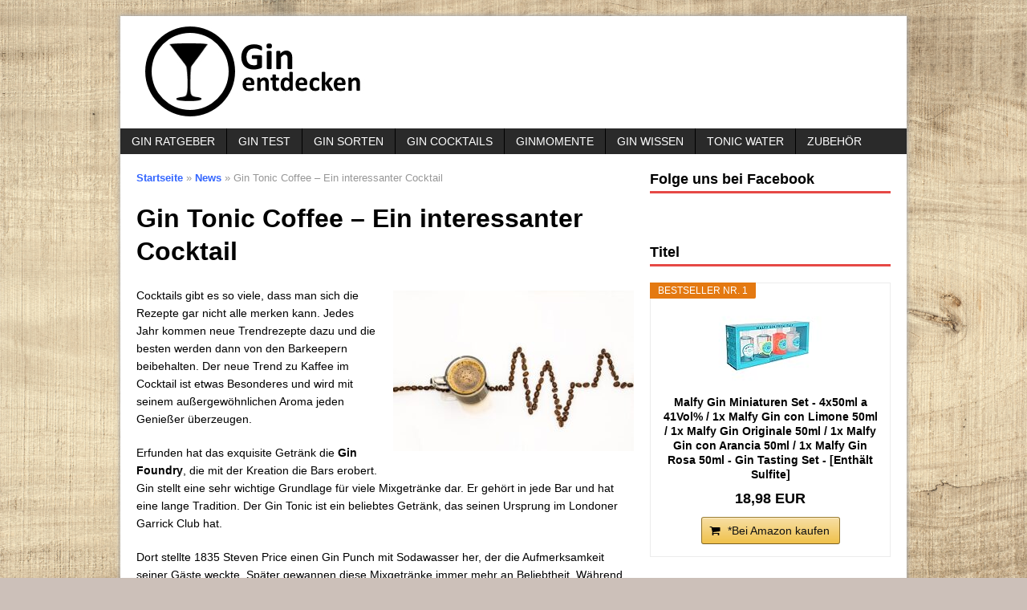

--- FILE ---
content_type: text/html; charset=UTF-8
request_url: https://gin-entdecken.de/news/gin-tonic-coffee-ein-interessanter-cocktail/
body_size: 16519
content:
<!DOCTYPE html>
<html class="no-js mh-one-sb fullbg" lang="de">
<head>
<meta name="google-site-verification" content="2JWQ1LiB3FuIYQ2pVATA76NjDyUcpPIgvh_vp4AkNEg" />
<meta charset="UTF-8">
<title>Gin Tonic Coffee - Ein interessanter Cocktail - gin-entdecken.de</title>
<meta name='robots' content='index, follow, max-image-preview:large, max-snippet:-1, max-video-preview:-1' />
	<style>img:is([sizes="auto" i], [sizes^="auto," i]) { contain-intrinsic-size: 3000px 1500px }</style>
	<link rel="shortcut icon" href="https://gin-entdecken.de/wp-content/uploads/2016/03/cropped-Logo.jpg">
<!--[if lt IE 9]>
<script src="https://gin-entdecken.de/wp-content/themes/mh_magazine/js/css3-mediaqueries.js"></script>
<![endif]-->
<meta name="viewport" content="width=device-width, initial-scale=1.0">
<link rel="pingback" href="https://gin-entdecken.de/xmlrpc.php"/>

	<!-- This site is optimized with the Yoast SEO plugin v26.6 - https://yoast.com/wordpress/plugins/seo/ -->
	<link rel="canonical" href="https://gin-entdecken.de/news/gin-tonic-coffee-ein-interessanter-cocktail/" />
	<meta property="og:locale" content="de_DE" />
	<meta property="og:type" content="article" />
	<meta property="og:title" content="Gin Tonic Coffee - Ein interessanter Cocktail - gin-entdecken.de" />
	<meta property="og:description" content="Cocktails gibt es so viele, dass man sich die Rezepte gar nicht alle merken kann. Jedes Jahr kommen neue Trendrezepte dazu und die besten werden dann von den Barkeepern beibehalten. Der neue Trend zu Kaffee im Cocktail ist etwas Besonderes und wird mit seinem außergewöhnlichen Aroma jeden Genießer überzeugen. Erfunden hat das exquisite Getränk die Gin Foundry, die mit der Kreation die Bars erobert. Gin stellt eine sehr wichtige Grundlage für viele Mixgetränke dar. Er gehört in jede Bar und hat eine lange Tradition. Der Gin Tonic ist ein beliebtes Getränk, das seinen Ursprung im Londoner Garrick Club hat. Dort stellte 1835 Steven Price einen Gin Punch mit Sodawasser her, der die Aufmerksamkeit seiner Gäste weckte. Später gewannen diese Mixgetränke immer mehr an Beliebtheit. Während die Oberschicht sich teuren Brandy leistete, wollte die Mittelschicht sich den Gin Punch gönnen. Der Gin Tonic hat bis in die heutige Zeit seine Bewunderer erhalten. Gin Tonic Coffee &#8211; das Trendgetränk von Olivier und Emile Ward Nun haben Olivier und Emile Ward von Gin Foundry den Gin Tonic Coffee kreiert und damit einen exzellenten Drink für den Abend oder Dessertdrink nach einem üppigen Essen erfunden, der jeden Gourmet begeistert. Dabei sind die Zutaten gar [...]" />
	<meta property="og:url" content="https://gin-entdecken.de/news/gin-tonic-coffee-ein-interessanter-cocktail/" />
	<meta property="og:site_name" content="gin-entdecken.de" />
	<meta property="article:published_time" content="2022-01-27T07:35:38+00:00" />
	<meta property="article:modified_time" content="2022-08-08T10:16:54+00:00" />
	<meta property="og:image" content="https://gin-entdecken.de/wp-content/uploads/2022/01/coffee-cup-g8458d0d09_640.jpg" />
	<meta property="og:image:width" content="640" />
	<meta property="og:image:height" content="426" />
	<meta property="og:image:type" content="image/jpeg" />
	<meta name="author" content="Gini Manuel" />
	<meta name="twitter:card" content="summary_large_image" />
	<meta name="twitter:label1" content="Verfasst von" />
	<meta name="twitter:data1" content="Gini Manuel" />
	<meta name="twitter:label2" content="Geschätzte Lesezeit" />
	<meta name="twitter:data2" content="4 Minuten" />
	<script type="application/ld+json" class="yoast-schema-graph">{"@context":"https://schema.org","@graph":[{"@type":"WebPage","@id":"https://gin-entdecken.de/news/gin-tonic-coffee-ein-interessanter-cocktail/","url":"https://gin-entdecken.de/news/gin-tonic-coffee-ein-interessanter-cocktail/","name":"Gin Tonic Coffee - Ein interessanter Cocktail - gin-entdecken.de","isPartOf":{"@id":"https://gin-entdecken.de/#website"},"primaryImageOfPage":{"@id":"https://gin-entdecken.de/news/gin-tonic-coffee-ein-interessanter-cocktail/#primaryimage"},"image":{"@id":"https://gin-entdecken.de/news/gin-tonic-coffee-ein-interessanter-cocktail/#primaryimage"},"thumbnailUrl":"https://gin-entdecken.de/wp-content/uploads/2022/01/coffee-cup-g8458d0d09_640.jpg","datePublished":"2022-01-27T07:35:38+00:00","dateModified":"2022-08-08T10:16:54+00:00","author":{"@id":"https://gin-entdecken.de/#/schema/person/7ef3eb238ebbf3a29568ad5b52dc78b9"},"breadcrumb":{"@id":"https://gin-entdecken.de/news/gin-tonic-coffee-ein-interessanter-cocktail/#breadcrumb"},"inLanguage":"de","potentialAction":[{"@type":"ReadAction","target":["https://gin-entdecken.de/news/gin-tonic-coffee-ein-interessanter-cocktail/"]}]},{"@type":"ImageObject","inLanguage":"de","@id":"https://gin-entdecken.de/news/gin-tonic-coffee-ein-interessanter-cocktail/#primaryimage","url":"https://gin-entdecken.de/wp-content/uploads/2022/01/coffee-cup-g8458d0d09_640.jpg","contentUrl":"https://gin-entdecken.de/wp-content/uploads/2022/01/coffee-cup-g8458d0d09_640.jpg","width":640,"height":426},{"@type":"BreadcrumbList","@id":"https://gin-entdecken.de/news/gin-tonic-coffee-ein-interessanter-cocktail/#breadcrumb","itemListElement":[{"@type":"ListItem","position":1,"name":"Home","item":"https://gin-entdecken.de/"},{"@type":"ListItem","position":2,"name":"Gin Tonic Coffee &#8211; Ein interessanter Cocktail"}]},{"@type":"WebSite","@id":"https://gin-entdecken.de/#website","url":"https://gin-entdecken.de/","name":"gin-entdecken.de","description":"Entdecke die Welt des Gin","potentialAction":[{"@type":"SearchAction","target":{"@type":"EntryPoint","urlTemplate":"https://gin-entdecken.de/?s={search_term_string}"},"query-input":{"@type":"PropertyValueSpecification","valueRequired":true,"valueName":"search_term_string"}}],"inLanguage":"de"},{"@type":"Person","@id":"https://gin-entdecken.de/#/schema/person/7ef3eb238ebbf3a29568ad5b52dc78b9","name":"Gini Manuel","url":"https://gin-entdecken.de/author/manuel/"}]}</script>
	<!-- / Yoast SEO plugin. -->


<link rel="alternate" type="application/rss+xml" title="gin-entdecken.de &raquo; Feed" href="https://gin-entdecken.de/feed/" />
<link rel="alternate" type="application/rss+xml" title="gin-entdecken.de &raquo; Kommentar-Feed" href="https://gin-entdecken.de/comments/feed/" />
<link rel="alternate" type="application/rss+xml" title="gin-entdecken.de &raquo; Gin Tonic Coffee &#8211; Ein interessanter Cocktail-Kommentar-Feed" href="https://gin-entdecken.de/news/gin-tonic-coffee-ein-interessanter-cocktail/feed/" />
<script type="text/javascript">
/* <![CDATA[ */
window._wpemojiSettings = {"baseUrl":"https:\/\/s.w.org\/images\/core\/emoji\/16.0.1\/72x72\/","ext":".png","svgUrl":"https:\/\/s.w.org\/images\/core\/emoji\/16.0.1\/svg\/","svgExt":".svg","source":{"concatemoji":"https:\/\/gin-entdecken.de\/wp-includes\/js\/wp-emoji-release.min.js?ver=6.8.3"}};
/*! This file is auto-generated */
!function(s,n){var o,i,e;function c(e){try{var t={supportTests:e,timestamp:(new Date).valueOf()};sessionStorage.setItem(o,JSON.stringify(t))}catch(e){}}function p(e,t,n){e.clearRect(0,0,e.canvas.width,e.canvas.height),e.fillText(t,0,0);var t=new Uint32Array(e.getImageData(0,0,e.canvas.width,e.canvas.height).data),a=(e.clearRect(0,0,e.canvas.width,e.canvas.height),e.fillText(n,0,0),new Uint32Array(e.getImageData(0,0,e.canvas.width,e.canvas.height).data));return t.every(function(e,t){return e===a[t]})}function u(e,t){e.clearRect(0,0,e.canvas.width,e.canvas.height),e.fillText(t,0,0);for(var n=e.getImageData(16,16,1,1),a=0;a<n.data.length;a++)if(0!==n.data[a])return!1;return!0}function f(e,t,n,a){switch(t){case"flag":return n(e,"\ud83c\udff3\ufe0f\u200d\u26a7\ufe0f","\ud83c\udff3\ufe0f\u200b\u26a7\ufe0f")?!1:!n(e,"\ud83c\udde8\ud83c\uddf6","\ud83c\udde8\u200b\ud83c\uddf6")&&!n(e,"\ud83c\udff4\udb40\udc67\udb40\udc62\udb40\udc65\udb40\udc6e\udb40\udc67\udb40\udc7f","\ud83c\udff4\u200b\udb40\udc67\u200b\udb40\udc62\u200b\udb40\udc65\u200b\udb40\udc6e\u200b\udb40\udc67\u200b\udb40\udc7f");case"emoji":return!a(e,"\ud83e\udedf")}return!1}function g(e,t,n,a){var r="undefined"!=typeof WorkerGlobalScope&&self instanceof WorkerGlobalScope?new OffscreenCanvas(300,150):s.createElement("canvas"),o=r.getContext("2d",{willReadFrequently:!0}),i=(o.textBaseline="top",o.font="600 32px Arial",{});return e.forEach(function(e){i[e]=t(o,e,n,a)}),i}function t(e){var t=s.createElement("script");t.src=e,t.defer=!0,s.head.appendChild(t)}"undefined"!=typeof Promise&&(o="wpEmojiSettingsSupports",i=["flag","emoji"],n.supports={everything:!0,everythingExceptFlag:!0},e=new Promise(function(e){s.addEventListener("DOMContentLoaded",e,{once:!0})}),new Promise(function(t){var n=function(){try{var e=JSON.parse(sessionStorage.getItem(o));if("object"==typeof e&&"number"==typeof e.timestamp&&(new Date).valueOf()<e.timestamp+604800&&"object"==typeof e.supportTests)return e.supportTests}catch(e){}return null}();if(!n){if("undefined"!=typeof Worker&&"undefined"!=typeof OffscreenCanvas&&"undefined"!=typeof URL&&URL.createObjectURL&&"undefined"!=typeof Blob)try{var e="postMessage("+g.toString()+"("+[JSON.stringify(i),f.toString(),p.toString(),u.toString()].join(",")+"));",a=new Blob([e],{type:"text/javascript"}),r=new Worker(URL.createObjectURL(a),{name:"wpTestEmojiSupports"});return void(r.onmessage=function(e){c(n=e.data),r.terminate(),t(n)})}catch(e){}c(n=g(i,f,p,u))}t(n)}).then(function(e){for(var t in e)n.supports[t]=e[t],n.supports.everything=n.supports.everything&&n.supports[t],"flag"!==t&&(n.supports.everythingExceptFlag=n.supports.everythingExceptFlag&&n.supports[t]);n.supports.everythingExceptFlag=n.supports.everythingExceptFlag&&!n.supports.flag,n.DOMReady=!1,n.readyCallback=function(){n.DOMReady=!0}}).then(function(){return e}).then(function(){var e;n.supports.everything||(n.readyCallback(),(e=n.source||{}).concatemoji?t(e.concatemoji):e.wpemoji&&e.twemoji&&(t(e.twemoji),t(e.wpemoji)))}))}((window,document),window._wpemojiSettings);
/* ]]> */
</script>
<style id='wp-emoji-styles-inline-css' type='text/css'>

	img.wp-smiley, img.emoji {
		display: inline !important;
		border: none !important;
		box-shadow: none !important;
		height: 1em !important;
		width: 1em !important;
		margin: 0 0.07em !important;
		vertical-align: -0.1em !important;
		background: none !important;
		padding: 0 !important;
	}
</style>
<link rel='stylesheet' id='wp-block-library-css' href='https://gin-entdecken.de/wp-includes/css/dist/block-library/style.min.css?ver=6.8.3' type='text/css' media='all' />
<style id='classic-theme-styles-inline-css' type='text/css'>
/*! This file is auto-generated */
.wp-block-button__link{color:#fff;background-color:#32373c;border-radius:9999px;box-shadow:none;text-decoration:none;padding:calc(.667em + 2px) calc(1.333em + 2px);font-size:1.125em}.wp-block-file__button{background:#32373c;color:#fff;text-decoration:none}
</style>
<style id='global-styles-inline-css' type='text/css'>
:root{--wp--preset--aspect-ratio--square: 1;--wp--preset--aspect-ratio--4-3: 4/3;--wp--preset--aspect-ratio--3-4: 3/4;--wp--preset--aspect-ratio--3-2: 3/2;--wp--preset--aspect-ratio--2-3: 2/3;--wp--preset--aspect-ratio--16-9: 16/9;--wp--preset--aspect-ratio--9-16: 9/16;--wp--preset--color--black: #000000;--wp--preset--color--cyan-bluish-gray: #abb8c3;--wp--preset--color--white: #ffffff;--wp--preset--color--pale-pink: #f78da7;--wp--preset--color--vivid-red: #cf2e2e;--wp--preset--color--luminous-vivid-orange: #ff6900;--wp--preset--color--luminous-vivid-amber: #fcb900;--wp--preset--color--light-green-cyan: #7bdcb5;--wp--preset--color--vivid-green-cyan: #00d084;--wp--preset--color--pale-cyan-blue: #8ed1fc;--wp--preset--color--vivid-cyan-blue: #0693e3;--wp--preset--color--vivid-purple: #9b51e0;--wp--preset--gradient--vivid-cyan-blue-to-vivid-purple: linear-gradient(135deg,rgba(6,147,227,1) 0%,rgb(155,81,224) 100%);--wp--preset--gradient--light-green-cyan-to-vivid-green-cyan: linear-gradient(135deg,rgb(122,220,180) 0%,rgb(0,208,130) 100%);--wp--preset--gradient--luminous-vivid-amber-to-luminous-vivid-orange: linear-gradient(135deg,rgba(252,185,0,1) 0%,rgba(255,105,0,1) 100%);--wp--preset--gradient--luminous-vivid-orange-to-vivid-red: linear-gradient(135deg,rgba(255,105,0,1) 0%,rgb(207,46,46) 100%);--wp--preset--gradient--very-light-gray-to-cyan-bluish-gray: linear-gradient(135deg,rgb(238,238,238) 0%,rgb(169,184,195) 100%);--wp--preset--gradient--cool-to-warm-spectrum: linear-gradient(135deg,rgb(74,234,220) 0%,rgb(151,120,209) 20%,rgb(207,42,186) 40%,rgb(238,44,130) 60%,rgb(251,105,98) 80%,rgb(254,248,76) 100%);--wp--preset--gradient--blush-light-purple: linear-gradient(135deg,rgb(255,206,236) 0%,rgb(152,150,240) 100%);--wp--preset--gradient--blush-bordeaux: linear-gradient(135deg,rgb(254,205,165) 0%,rgb(254,45,45) 50%,rgb(107,0,62) 100%);--wp--preset--gradient--luminous-dusk: linear-gradient(135deg,rgb(255,203,112) 0%,rgb(199,81,192) 50%,rgb(65,88,208) 100%);--wp--preset--gradient--pale-ocean: linear-gradient(135deg,rgb(255,245,203) 0%,rgb(182,227,212) 50%,rgb(51,167,181) 100%);--wp--preset--gradient--electric-grass: linear-gradient(135deg,rgb(202,248,128) 0%,rgb(113,206,126) 100%);--wp--preset--gradient--midnight: linear-gradient(135deg,rgb(2,3,129) 0%,rgb(40,116,252) 100%);--wp--preset--font-size--small: 13px;--wp--preset--font-size--medium: 20px;--wp--preset--font-size--large: 36px;--wp--preset--font-size--x-large: 42px;--wp--preset--spacing--20: 0.44rem;--wp--preset--spacing--30: 0.67rem;--wp--preset--spacing--40: 1rem;--wp--preset--spacing--50: 1.5rem;--wp--preset--spacing--60: 2.25rem;--wp--preset--spacing--70: 3.38rem;--wp--preset--spacing--80: 5.06rem;--wp--preset--shadow--natural: 6px 6px 9px rgba(0, 0, 0, 0.2);--wp--preset--shadow--deep: 12px 12px 50px rgba(0, 0, 0, 0.4);--wp--preset--shadow--sharp: 6px 6px 0px rgba(0, 0, 0, 0.2);--wp--preset--shadow--outlined: 6px 6px 0px -3px rgba(255, 255, 255, 1), 6px 6px rgba(0, 0, 0, 1);--wp--preset--shadow--crisp: 6px 6px 0px rgba(0, 0, 0, 1);}:where(.is-layout-flex){gap: 0.5em;}:where(.is-layout-grid){gap: 0.5em;}body .is-layout-flex{display: flex;}.is-layout-flex{flex-wrap: wrap;align-items: center;}.is-layout-flex > :is(*, div){margin: 0;}body .is-layout-grid{display: grid;}.is-layout-grid > :is(*, div){margin: 0;}:where(.wp-block-columns.is-layout-flex){gap: 2em;}:where(.wp-block-columns.is-layout-grid){gap: 2em;}:where(.wp-block-post-template.is-layout-flex){gap: 1.25em;}:where(.wp-block-post-template.is-layout-grid){gap: 1.25em;}.has-black-color{color: var(--wp--preset--color--black) !important;}.has-cyan-bluish-gray-color{color: var(--wp--preset--color--cyan-bluish-gray) !important;}.has-white-color{color: var(--wp--preset--color--white) !important;}.has-pale-pink-color{color: var(--wp--preset--color--pale-pink) !important;}.has-vivid-red-color{color: var(--wp--preset--color--vivid-red) !important;}.has-luminous-vivid-orange-color{color: var(--wp--preset--color--luminous-vivid-orange) !important;}.has-luminous-vivid-amber-color{color: var(--wp--preset--color--luminous-vivid-amber) !important;}.has-light-green-cyan-color{color: var(--wp--preset--color--light-green-cyan) !important;}.has-vivid-green-cyan-color{color: var(--wp--preset--color--vivid-green-cyan) !important;}.has-pale-cyan-blue-color{color: var(--wp--preset--color--pale-cyan-blue) !important;}.has-vivid-cyan-blue-color{color: var(--wp--preset--color--vivid-cyan-blue) !important;}.has-vivid-purple-color{color: var(--wp--preset--color--vivid-purple) !important;}.has-black-background-color{background-color: var(--wp--preset--color--black) !important;}.has-cyan-bluish-gray-background-color{background-color: var(--wp--preset--color--cyan-bluish-gray) !important;}.has-white-background-color{background-color: var(--wp--preset--color--white) !important;}.has-pale-pink-background-color{background-color: var(--wp--preset--color--pale-pink) !important;}.has-vivid-red-background-color{background-color: var(--wp--preset--color--vivid-red) !important;}.has-luminous-vivid-orange-background-color{background-color: var(--wp--preset--color--luminous-vivid-orange) !important;}.has-luminous-vivid-amber-background-color{background-color: var(--wp--preset--color--luminous-vivid-amber) !important;}.has-light-green-cyan-background-color{background-color: var(--wp--preset--color--light-green-cyan) !important;}.has-vivid-green-cyan-background-color{background-color: var(--wp--preset--color--vivid-green-cyan) !important;}.has-pale-cyan-blue-background-color{background-color: var(--wp--preset--color--pale-cyan-blue) !important;}.has-vivid-cyan-blue-background-color{background-color: var(--wp--preset--color--vivid-cyan-blue) !important;}.has-vivid-purple-background-color{background-color: var(--wp--preset--color--vivid-purple) !important;}.has-black-border-color{border-color: var(--wp--preset--color--black) !important;}.has-cyan-bluish-gray-border-color{border-color: var(--wp--preset--color--cyan-bluish-gray) !important;}.has-white-border-color{border-color: var(--wp--preset--color--white) !important;}.has-pale-pink-border-color{border-color: var(--wp--preset--color--pale-pink) !important;}.has-vivid-red-border-color{border-color: var(--wp--preset--color--vivid-red) !important;}.has-luminous-vivid-orange-border-color{border-color: var(--wp--preset--color--luminous-vivid-orange) !important;}.has-luminous-vivid-amber-border-color{border-color: var(--wp--preset--color--luminous-vivid-amber) !important;}.has-light-green-cyan-border-color{border-color: var(--wp--preset--color--light-green-cyan) !important;}.has-vivid-green-cyan-border-color{border-color: var(--wp--preset--color--vivid-green-cyan) !important;}.has-pale-cyan-blue-border-color{border-color: var(--wp--preset--color--pale-cyan-blue) !important;}.has-vivid-cyan-blue-border-color{border-color: var(--wp--preset--color--vivid-cyan-blue) !important;}.has-vivid-purple-border-color{border-color: var(--wp--preset--color--vivid-purple) !important;}.has-vivid-cyan-blue-to-vivid-purple-gradient-background{background: var(--wp--preset--gradient--vivid-cyan-blue-to-vivid-purple) !important;}.has-light-green-cyan-to-vivid-green-cyan-gradient-background{background: var(--wp--preset--gradient--light-green-cyan-to-vivid-green-cyan) !important;}.has-luminous-vivid-amber-to-luminous-vivid-orange-gradient-background{background: var(--wp--preset--gradient--luminous-vivid-amber-to-luminous-vivid-orange) !important;}.has-luminous-vivid-orange-to-vivid-red-gradient-background{background: var(--wp--preset--gradient--luminous-vivid-orange-to-vivid-red) !important;}.has-very-light-gray-to-cyan-bluish-gray-gradient-background{background: var(--wp--preset--gradient--very-light-gray-to-cyan-bluish-gray) !important;}.has-cool-to-warm-spectrum-gradient-background{background: var(--wp--preset--gradient--cool-to-warm-spectrum) !important;}.has-blush-light-purple-gradient-background{background: var(--wp--preset--gradient--blush-light-purple) !important;}.has-blush-bordeaux-gradient-background{background: var(--wp--preset--gradient--blush-bordeaux) !important;}.has-luminous-dusk-gradient-background{background: var(--wp--preset--gradient--luminous-dusk) !important;}.has-pale-ocean-gradient-background{background: var(--wp--preset--gradient--pale-ocean) !important;}.has-electric-grass-gradient-background{background: var(--wp--preset--gradient--electric-grass) !important;}.has-midnight-gradient-background{background: var(--wp--preset--gradient--midnight) !important;}.has-small-font-size{font-size: var(--wp--preset--font-size--small) !important;}.has-medium-font-size{font-size: var(--wp--preset--font-size--medium) !important;}.has-large-font-size{font-size: var(--wp--preset--font-size--large) !important;}.has-x-large-font-size{font-size: var(--wp--preset--font-size--x-large) !important;}
:where(.wp-block-post-template.is-layout-flex){gap: 1.25em;}:where(.wp-block-post-template.is-layout-grid){gap: 1.25em;}
:where(.wp-block-columns.is-layout-flex){gap: 2em;}:where(.wp-block-columns.is-layout-grid){gap: 2em;}
:root :where(.wp-block-pullquote){font-size: 1.5em;line-height: 1.6;}
</style>
<link rel='stylesheet' id='cpsh-shortcodes-css' href='https://gin-entdecken.de/wp-content/plugins/column-shortcodes//assets/css/shortcodes.css?ver=1.0.1' type='text/css' media='all' />
<link rel='stylesheet' id='toc-screen-css' href='https://gin-entdecken.de/wp-content/plugins/table-of-contents-plus/screen.min.css?ver=2411.1' type='text/css' media='all' />
<link rel='stylesheet' id='mh-style-css' href='https://gin-entdecken.de/wp-content/themes/mh_magazine/style.css?ver=2.4.0' type='text/css' media='all' />
<link rel='stylesheet' id='aawp-styles-css' href='https://gin-entdecken.de/wp-content/plugins/aawp/public/assets/css/styles.min.css?ver=3.14.1' type='text/css' media='all' />
<link rel='stylesheet' id='otw-shortcode-general_foundicons-css' href='https://gin-entdecken.de/wp-content/plugins/buttons-shortcode-and-widget/include/otw_components/otw_shortcode/css/general_foundicons.css?ver=6.8.3' type='text/css' media='all' />
<link rel='stylesheet' id='otw-shortcode-social_foundicons-css' href='https://gin-entdecken.de/wp-content/plugins/buttons-shortcode-and-widget/include/otw_components/otw_shortcode/css/social_foundicons.css?ver=6.8.3' type='text/css' media='all' />
<link rel='stylesheet' id='otw-shortcode-css' href='https://gin-entdecken.de/wp-content/plugins/buttons-shortcode-and-widget/include/otw_components/otw_shortcode/css/otw_shortcode.css?ver=6.8.3' type='text/css' media='all' />
<script type="text/javascript" src="https://gin-entdecken.de/wp-includes/js/jquery/jquery.min.js?ver=3.7.1" id="jquery-core-js"></script>
<script type="text/javascript" src="https://gin-entdecken.de/wp-includes/js/jquery/jquery-migrate.min.js?ver=3.4.1" id="jquery-migrate-js"></script>
<script type="text/javascript" src="https://gin-entdecken.de/wp-content/themes/mh_magazine/js/scripts.js?ver=6.8.3" id="scripts-js"></script>
<link rel="https://api.w.org/" href="https://gin-entdecken.de/wp-json/" /><link rel="alternate" title="JSON" type="application/json" href="https://gin-entdecken.de/wp-json/wp/v2/posts/1080" /><link rel="EditURI" type="application/rsd+xml" title="RSD" href="https://gin-entdecken.de/xmlrpc.php?rsd" />
<meta name="generator" content="WordPress 6.8.3" />
<link rel='shortlink' href='https://gin-entdecken.de/?p=1080' />
<link rel="alternate" title="oEmbed (JSON)" type="application/json+oembed" href="https://gin-entdecken.de/wp-json/oembed/1.0/embed?url=https%3A%2F%2Fgin-entdecken.de%2Fnews%2Fgin-tonic-coffee-ein-interessanter-cocktail%2F" />
<link rel="alternate" title="oEmbed (XML)" type="text/xml+oembed" href="https://gin-entdecken.de/wp-json/oembed/1.0/embed?url=https%3A%2F%2Fgin-entdecken.de%2Fnews%2Fgin-tonic-coffee-ein-interessanter-cocktail%2F&#038;format=xml" />
<style type="text/css">.aawp .aawp-tb__row--highlight{background-color:#256aaf;}.aawp .aawp-tb__row--highlight{color:#fff;}.aawp .aawp-tb__row--highlight a{color:#fff;}</style><script type='text/javascript'>
                    var cwpCustomBarIcon = '';
                    var isSetToPro = '';
                    var trackcolor = '#dddddd';
                </script>    <style type="text/css">
    	    	    	    	    	    	    	    	    	    	    	.mh-content a{color:#3366ff}

.hp-main a{color:#3366ff}
.hp-main a:hover {
    color: #e64946;
    text-decoration: underline;
}

.summary {
padding: 10px;
margin-bottom: 30px;
border-radius: 3px;
border: 2px solid #04a26e;
box-shadow: 5px 5px 8px -2px rgba(0, 0, 0, .1);
}

/*CSS FAQs */
h2.center{
text-align: center;
}
details{
background-color: #303030;
color: #fff;
font-size: 1.1rem;
-webkit-transition: .3s ease;
-moz-transition: .3s ease;
-o-transition: .3s ease;
transition: .3s ease;
margin-bottom:1px!important;
}
details:hover {
cursor: pointer;
}
summary {
padding: .2em 1rem;
list-style: none;
display: flex;
justify-content: space-between;
transition: height 1s ease;
}
summary::-webkit-details-marker {
display: none;
}
summary:after{
content: "\002B";
}
details[open] summary {
border-bottom: 1px solid #aaa;
}
details[open] summary:after{
content: "\00D7";
}

details[open] div{
padding: .5em 1em;
background-color:lightskyblue;
color:black;
}	</style>
    <style type="text/css" id="custom-background-css">
body.custom-background { background-color: #ccc0b9; background-image: url("https://gin-entdecken.de/wp-content/uploads/2016/03/Wood-Wall-21-DEC-2013_10.jpg"); background-position: left top; background-size: auto; background-repeat: no-repeat; background-attachment: fixed; }
</style>
	</head>
<body class="wp-singular post-template-default single single-post postid-1080 single-format-standard custom-background wp-theme-mh_magazine aawp-custom wt-layout1 pt-layout2 ab-layout1 rp-layout2 loop-layout2">
<div class="mh-container">
<header class="header-wrap">
		<a href="https://gin-entdecken.de/" title="gin-entdecken.de" rel="home">
<div class="logo-wrap" role="banner">
<img src="https://gin-entdecken.de/wp-content/uploads/2016/03/Logo.jpg" height="120" width="300" alt="gin-entdecken.de" />
</div>
</a>
	<nav class="main-nav clearfix">
		<div class="menu-hauptmenue-container"><ul id="menu-hauptmenue" class="menu"><li id="menu-item-89" class="menu-item menu-item-type-post_type menu-item-object-post menu-item-89"><a href="https://gin-entdecken.de/gin-wissen/gin-ratgeber/">Gin Ratgeber</a></li>
<li id="menu-item-341" class="menu-item menu-item-type-taxonomy menu-item-object-category menu-item-has-children menu-item-341"><a href="https://gin-entdecken.de/gintest/">Gin Test</a>
<ul class="sub-menu">
	<li id="menu-item-342" class="menu-item menu-item-type-taxonomy menu-item-object-category menu-item-342"><a href="https://gin-entdecken.de/gintest/fassgereifter-gin/">Fassgereifter Gin</a></li>
	<li id="menu-item-343" class="menu-item menu-item-type-taxonomy menu-item-object-category menu-item-343"><a href="https://gin-entdecken.de/gintest/floraler-gin/">Floraler Gin</a></li>
	<li id="menu-item-344" class="menu-item menu-item-type-taxonomy menu-item-object-category menu-item-344"><a href="https://gin-entdecken.de/gintest/fruchtiger-gin/">Fruchtiger Gin</a></li>
	<li id="menu-item-345" class="menu-item menu-item-type-taxonomy menu-item-object-category menu-item-345"><a href="https://gin-entdecken.de/gintest/gesuesster-gin/">Gesüßter Gin</a></li>
	<li id="menu-item-346" class="menu-item menu-item-type-taxonomy menu-item-object-category menu-item-346"><a href="https://gin-entdecken.de/gintest/gin-aus-deutschland/">Gin aus Deutschland</a></li>
	<li id="menu-item-347" class="menu-item menu-item-type-taxonomy menu-item-object-category menu-item-347"><a href="https://gin-entdecken.de/gintest/klassischer-gin/">Klassischer Gin</a></li>
	<li id="menu-item-348" class="menu-item menu-item-type-taxonomy menu-item-object-category menu-item-348"><a href="https://gin-entdecken.de/gintest/kraeuter-gin/">Kräuter Gin</a></li>
	<li id="menu-item-349" class="menu-item menu-item-type-taxonomy menu-item-object-category menu-item-349"><a href="https://gin-entdecken.de/gintest/wuerziger-gin/">Würziger Gin</a></li>
</ul>
</li>
<li id="menu-item-350" class="menu-item menu-item-type-taxonomy menu-item-object-category menu-item-has-children menu-item-350"><a href="https://gin-entdecken.de/ginsorten/">Gin Sorten</a>
<ul class="sub-menu">
	<li id="menu-item-351" class="menu-item menu-item-type-taxonomy menu-item-object-category menu-item-351"><a href="https://gin-entdecken.de/ginsorten/dry-gin/">Dry Gin</a></li>
	<li id="menu-item-352" class="menu-item menu-item-type-taxonomy menu-item-object-category menu-item-352"><a href="https://gin-entdecken.de/ginsorten/london-dry-gin/">London Dry Gin</a></li>
	<li id="menu-item-353" class="menu-item menu-item-type-taxonomy menu-item-object-category menu-item-353"><a href="https://gin-entdecken.de/ginsorten/new-western-dry-gin/">New Western Dry Gin</a></li>
	<li id="menu-item-354" class="menu-item menu-item-type-taxonomy menu-item-object-category menu-item-354"><a href="https://gin-entdecken.de/ginsorten/old-tom-gin/">Old Tom Gin</a></li>
	<li id="menu-item-861" class="menu-item menu-item-type-taxonomy menu-item-object-category menu-item-861"><a href="https://gin-entdecken.de/ginsorten/geographisch-geschuetzter-gin/">Geographisch geschützter Gin</a></li>
	<li id="menu-item-862" class="menu-item menu-item-type-taxonomy menu-item-object-category menu-item-862"><a href="https://gin-entdecken.de/ginsorten/navy-strength-gin/">Navy Strength Gin</a></li>
	<li id="menu-item-863" class="menu-item menu-item-type-taxonomy menu-item-object-category menu-item-863"><a href="https://gin-entdecken.de/ginsorten/reserve-gin/">Reserve Gin</a></li>
	<li id="menu-item-864" class="menu-item menu-item-type-taxonomy menu-item-object-category menu-item-864"><a href="https://gin-entdecken.de/ginsorten/sloe-gin/">Sloe Gin</a></li>
	<li id="menu-item-1078" class="menu-item menu-item-type-post_type menu-item-object-post menu-item-1078"><a href="https://gin-entdecken.de/gin-momente/luxus-gin-die-teuersten-gin-sorten/">Luxus Gin – die teuersten Gin Sorten</a></li>
</ul>
</li>
<li id="menu-item-98" class="menu-item menu-item-type-taxonomy menu-item-object-category menu-item-98"><a href="https://gin-entdecken.de/gin-cocktails/">Gin Cocktails</a></li>
<li id="menu-item-601" class="menu-item menu-item-type-post_type menu-item-object-page menu-item-601"><a href="https://gin-entdecken.de/ginmomente/">Ginmomente</a></li>
<li id="menu-item-101" class="menu-item menu-item-type-taxonomy menu-item-object-category menu-item-101"><a href="https://gin-entdecken.de/gin-wissen/">Gin Wissen</a></li>
<li id="menu-item-102" class="menu-item menu-item-type-taxonomy menu-item-object-category menu-item-102"><a href="https://gin-entdecken.de/tonic-water/">Tonic Water</a></li>
<li id="menu-item-103" class="menu-item menu-item-type-taxonomy menu-item-object-category menu-item-has-children menu-item-103"><a href="https://gin-entdecken.de/zubehoer-zum-gin/">Zubehör</a>
<ul class="sub-menu">
	<li id="menu-item-104" class="menu-item menu-item-type-taxonomy menu-item-object-category menu-item-104"><a href="https://gin-entdecken.de/zubehoer-zum-gin/gin-buecher/">Gin Bücher</a></li>
	<li id="menu-item-105" class="menu-item menu-item-type-taxonomy menu-item-object-category menu-item-105"><a href="https://gin-entdecken.de/zubehoer-zum-gin/gin-glaeser/">Gin Gläser</a></li>
	<li id="menu-item-106" class="menu-item menu-item-type-taxonomy menu-item-object-category menu-item-106"><a href="https://gin-entdecken.de/zubehoer-zum-gin/gin-sensorikkit/">Gin Sensorikkit</a></li>
</ul>
</li>
</ul></div>	</nav>
	</header>
<div class="mh-wrapper clearfix">
	<div class="mh-main">
		<div class="mh-content left"><nav class="breadcrumb"><span itemscope itemtype="http://data-vocabulary.org/Breadcrumb"><a href="https://gin-entdecken.de" itemprop="url"><span itemprop="title">Startseite</span></a></span> <span class="bc-delimiter">&raquo;</span> <span itemscope itemtype="http://data-vocabulary.org/Breadcrumb"><a href="https://gin-entdecken.de/news/" itemprop="url"><span itemprop="title">News</span></a></span> <span class="bc-delimiter">&raquo;</span> Gin Tonic Coffee &#8211; Ein interessanter Cocktail</nav>
<article class="post-1080 post type-post status-publish format-standard has-post-thumbnail hentry category-news">
	<header class="post-header">
		<h1 class="entry-title">Gin Tonic Coffee &#8211; Ein interessanter Cocktail</h1>
			</header>
		<div class="entry clearfix">
				<p><img decoding="async" class="size-medium wp-image-1081 alignright" src="https://gin-entdecken.de/wp-content/uploads/2022/01/coffee-cup-g8458d0d09_640-300x200.jpg" alt="" width="300" height="200" srcset="https://gin-entdecken.de/wp-content/uploads/2022/01/coffee-cup-g8458d0d09_640-300x200.jpg 300w, https://gin-entdecken.de/wp-content/uploads/2022/01/coffee-cup-g8458d0d09_640-50x33.jpg 50w, https://gin-entdecken.de/wp-content/uploads/2022/01/coffee-cup-g8458d0d09_640.jpg 640w" sizes="(max-width: 300px) 100vw, 300px" />Cocktails gibt es so viele, dass man sich die Rezepte gar nicht alle merken kann. Jedes Jahr kommen neue Trendrezepte dazu und die besten werden dann von den Barkeepern beibehalten. Der neue Trend zu Kaffee im Cocktail ist etwas Besonderes und wird mit seinem außergewöhnlichen Aroma jeden Genießer überzeugen.</p>
<p>Erfunden hat das exquisite Getränk die <strong>Gin Foundry</strong>, die mit der Kreation die Bars erobert. Gin stellt eine sehr wichtige Grundlage für viele Mixgetränke dar. Er gehört in jede Bar und hat eine lange Tradition. Der Gin Tonic ist ein beliebtes Getränk, das seinen Ursprung im Londoner Garrick Club hat.</p>
<p>Dort stellte 1835 Steven Price einen Gin Punch mit Sodawasser her, der die Aufmerksamkeit seiner Gäste weckte. Später gewannen diese Mixgetränke immer mehr an Beliebtheit. Während die Oberschicht sich teuren Brandy leistete, wollte die Mittelschicht sich den Gin Punch gönnen. Der Gin Tonic hat bis in die heutige Zeit seine Bewunderer erhalten.</p>
<h2>Gin Tonic Coffee &#8211; das Trendgetränk von Olivier und Emile Ward</h2>
<p>Nun haben Olivier und Emile Ward von Gin Foundry den <strong>Gin Tonic Coffee</strong> kreiert und damit einen exzellenten Drink für den Abend oder Dessertdrink nach einem üppigen Essen erfunden, der jeden Gourmet begeistert. Dabei sind die Zutaten gar nicht so außergewöhnlich.</p>
<p>Das Zusammenspiel der Aromen bietet dem Gaumen ein Fest. Wer Kaffee und Gin mag, der wird den Cocktail Gin Tonic Coffee lieben. Man kann wunderbar mit den aromatischen Einflüssen des Getränks ein Abendessen abrunden und danach in das Nachtleben starten. Die Anregung der Verdauung, die man dem Kaffee nachsagt, ist für den Gin Tonic Coffee als Einsatz zum <strong>Dessertgetränk</strong> eine gute Wahl.</p>
<p><strong>Weiterführende Informationen zu Kaffee und diversen Kaffeespezialitäten findest du auf folgender Website: </strong><a href="https://www.netzkaffee.de/">https://www.netzkaffee.de/</a></p>
<h2>Wie bereitet man das Trendgetränk zu?</h2>
<p>Das Rezept für das Getränk ist sehr einfach nachzumachen. Man benötigt dazu die folgenden <strong>Zutaten</strong>:</p>
<ul>
<li>2 cl Gin</li>
<li>8 cl Tonic Water</li>
<li>4 cl Cold Brew Coffee</li>
<li>Eiswürfel</li>
</ul>
<p>Den Cold Brew Coffee soll man eigentlich mit der traditionellen French Press machen, aber nicht jeder hat so ein Gerät. Man kann den Kaffee auch wie herkömmlich kochen und dann in den Kühlschrank stellen. Er wird, wie der Name schon aussagt, kalt verwendet. In ein Cocktailglas füllt man bis zur Hälfte die Eiswürfel und gibt Gin und Tonic dazu.</p>
<p>Dann gießt man mit dem kalten Kaffee das Glas auf. Man rührt das Ganze einmal um. Als Garnitur eignen sich entweder ein Stück Zitronenzeste oder einige Kaffeebohnen. Ein Strohhalm dazu und das originelle Getränk ist fertig!</p>
<h2>Welche Sorten an Tonic Water und Gin werden für den Drink eingesetzt?</h2>
<p>Die Erfinder verwenden übrigens ein Indian Tonic Water, wobei man verschiedene Sorten am Markt finden kann, die sich dafür eignen. Die traditionellen Indian Tonic Water enthalten mehr Süße als andere Tonic Water Sorten. Die <strong>Harmonie</strong> im Drink wird durch die Balance von Zucker aus dem Tonic Water und dem herben rauchigen Kaffee-Aroma hergestellt.</p>
<p>Der Zucker und die leicht bittere Richtung des Kaffees bieten einen interessanten Gegensatz und verführen den Gaumen. Der Gin, der verwendet wird, kann ein Dry Gin sein oder ein London Dry Gin. Wichtig ist, dass der Wacholder bei den Aromen gut vertreten ist und etwas vorschmeckt.</p>
<h2>Beste Zeit zum Servieren des Drinks</h2>
<p>Wer früh zu Abend isst und nach dem schweren Essen noch einen Aperitif trinken möchte, kann sich den Gin Tonic Coffee bestellen, der als Dessert einfach passend ist. Auch wenn man Kaffee sonst morgens trinkt oder am Nachmittag, mit diesem Mixgetränk hat sich das belebende Getränk seinen Weg als Cocktail und <strong>Aperitif</strong> geebnet.</p>
<p>Man regt mit dem Drink die Verdauung an und kommt mit dem kleinen Schuss Alkohol in Stimmung für den Abend. Die Wirkung des Drinks kann man als belebend bezeichnen, weil das Koffein zusammen mit dem Alkohol sanft beflügelt. Für Feierlichkeiten, die den ganzen Tag andauern, wäre der Aperitif auch nach dem Mittagessen eine gute Idee.</p>
<h2>Einfach einmal ausprobieren</h2>
<p>Wer sich den Drink einmal gönnen möchte, muss dazu nicht unbedingt in eine Bar gehen. Man kann ihn gut zuhause herstellen, da keine umständlichen Prozeduren für die Zusammenstellung erforderlich sind. Im Internet findet man auch schon Rezepte für den Cocktail, die mit Instantkaffee arbeiten.</p>
<p>Aber das würde wohl schon wieder etwas zu weit gehen und den Geschmack des ursprünglichen Rezeptes verfälschen. Zumindest macht das Rezept sehr neugierig und man möchte es gern selbst einmal ausprobieren als Vorbereitung auf die nächste <strong>Feier</strong> oder einfach nur, weil man einmal etwas Besonderes genießen möchte.</p>
<div class="shariff shariff-align-center shariff-widget-align-center"><ul class="shariff-buttons theme-round orientation-horizontal buttonsize-medium"><li class="shariff-button facebook shariff-nocustomcolor" style="background-color:#4273c8"><a href="https://www.facebook.com/sharer/sharer.php?u=https%3A%2F%2Fgin-entdecken.de%2Fnews%2Fgin-tonic-coffee-ein-interessanter-cocktail%2F" title="Bei Facebook teilen" aria-label="Bei Facebook teilen" role="button" rel="nofollow" class="shariff-link" style="; background-color:#3b5998; color:#fff" target="_blank"><span class="shariff-icon" style=""><svg width="32px" height="20px" xmlns="http://www.w3.org/2000/svg" viewBox="0 0 18 32"><path fill="#3b5998" d="M17.1 0.2v4.7h-2.8q-1.5 0-2.1 0.6t-0.5 1.9v3.4h5.2l-0.7 5.3h-4.5v13.6h-5.5v-13.6h-4.5v-5.3h4.5v-3.9q0-3.3 1.9-5.2t5-1.8q2.6 0 4.1 0.2z"/></svg></span></a></li><li class="shariff-button twitter shariff-nocustomcolor" style="background-color:#595959"><a href="https://twitter.com/share?url=https%3A%2F%2Fgin-entdecken.de%2Fnews%2Fgin-tonic-coffee-ein-interessanter-cocktail%2F&text=Gin%20Tonic%20Coffee%20%E2%80%93%20Ein%20interessanter%20Cocktail" title="Bei X teilen" aria-label="Bei X teilen" role="button" rel="noopener nofollow" class="shariff-link" style="; background-color:#000; color:#fff" target="_blank"><span class="shariff-icon" style=""><svg width="32px" height="20px" xmlns="http://www.w3.org/2000/svg" viewBox="0 0 24 24"><path fill="#000" d="M14.258 10.152L23.176 0h-2.113l-7.747 8.813L7.133 0H0l9.352 13.328L0 23.973h2.113l8.176-9.309 6.531 9.309h7.133zm-2.895 3.293l-.949-1.328L2.875 1.56h3.246l6.086 8.523.945 1.328 7.91 11.078h-3.246zm0 0"/></svg></span></a></li><li class="shariff-button linkedin shariff-nocustomcolor" style="background-color:#1488bf"><a href="https://www.linkedin.com/sharing/share-offsite/?url=https%3A%2F%2Fgin-entdecken.de%2Fnews%2Fgin-tonic-coffee-ein-interessanter-cocktail%2F" title="Bei LinkedIn teilen" aria-label="Bei LinkedIn teilen" role="button" rel="noopener nofollow" class="shariff-link" style="; background-color:#0077b5; color:#fff" target="_blank"><span class="shariff-icon" style=""><svg width="32px" height="20px" xmlns="http://www.w3.org/2000/svg" viewBox="0 0 27 32"><path fill="#0077b5" d="M6.2 11.2v17.7h-5.9v-17.7h5.9zM6.6 5.7q0 1.3-0.9 2.2t-2.4 0.9h0q-1.5 0-2.4-0.9t-0.9-2.2 0.9-2.2 2.4-0.9 2.4 0.9 0.9 2.2zM27.4 18.7v10.1h-5.9v-9.5q0-1.9-0.7-2.9t-2.3-1.1q-1.1 0-1.9 0.6t-1.2 1.5q-0.2 0.5-0.2 1.4v9.9h-5.9q0-7.1 0-11.6t0-5.3l0-0.9h5.9v2.6h0q0.4-0.6 0.7-1t1-0.9 1.6-0.8 2-0.3q3 0 4.9 2t1.9 6z"/></svg></span></a></li><li class="shariff-button vk shariff-nocustomcolor" style="background-color:#4273c8"><a href="https://vk.com/share.php?url=https%3A%2F%2Fgin-entdecken.de%2Fnews%2Fgin-tonic-coffee-ein-interessanter-cocktail%2F" title="Bei VK teilen" aria-label="Bei VK teilen" role="button" rel="noopener nofollow" class="shariff-link" style="; background-color:#527498; color:#fff" target="_blank"><span class="shariff-icon" style=""><svg width="32px" height="20px" xmlns="http://www.w3.org/2000/svg" viewBox="0 0 34 32"><path fill="#527498" d="M34.2 9.3q0.4 1.1-2.7 5.3-0.4 0.6-1.2 1.5-1.4 1.8-1.6 2.3-0.3 0.7 0.3 1.4 0.3 0.4 1.4 1.5h0l0.1 0.1q2.5 2.3 3.4 3.9 0.1 0.1 0.1 0.2t0.1 0.5 0 0.6-0.4 0.5-1.1 0.2l-4.6 0.1q-0.4 0.1-1-0.1t-0.9-0.4l-0.4-0.2q-0.5-0.4-1.2-1.1t-1.2-1.4-1.1-1-1-0.3q-0.1 0-0.1 0.1t-0.3 0.3-0.4 0.5-0.3 0.9-0.1 1.4q0 0.3-0.1 0.5t-0.1 0.3l-0.1 0.1q-0.3 0.3-0.9 0.4h-2.1q-1.3 0.1-2.6-0.3t-2.3-0.9-1.8-1.2-1.3-1l-0.4-0.4q-0.2-0.2-0.5-0.5t-1.3-1.6-1.9-2.7-2.2-3.8-2.3-4.9q-0.1-0.3-0.1-0.5t0.1-0.3l0.1-0.1q0.3-0.3 1-0.3l4.9 0q0.2 0 0.4 0.1t0.3 0.2l0.1 0.1q0.3 0.2 0.4 0.6 0.4 0.9 0.8 1.8t0.7 1.5l0.3 0.5q0.5 1.1 1 1.9t0.9 1.2 0.7 0.7 0.6 0.3 0.5-0.1q0 0 0.1-0.1t0.2-0.4 0.2-0.8 0.2-1.4 0-2.2q0-0.7-0.2-1.3t-0.2-0.8l-0.1-0.2q-0.4-0.6-1.5-0.8-0.2 0 0.1-0.4 0.3-0.3 0.7-0.5 0.9-0.5 4.3-0.4 1.5 0 2.4 0.2 0.4 0.1 0.6 0.2t0.4 0.4 0.2 0.6 0.1 0.8 0 1 0 1.3 0 1.5q0 0.2 0 0.8t0 0.9 0.1 0.7 0.2 0.7 0.4 0.4q0.1 0 0.3 0.1t0.5-0.2 0.7-0.6 0.9-1.2 1.2-1.9q1.1-1.9 1.9-4 0.1-0.2 0.2-0.3t0.2-0.2l0.1-0.1 0.1 0t0.2-0.1 0.4 0l5.1 0q0.7-0.1 1.1 0t0.6 0.3z"/></svg></span></a></li><li class="shariff-button whatsapp shariff-nocustomcolor" style="background-color:#5cbe4a"><a href="https://api.whatsapp.com/send?text=https%3A%2F%2Fgin-entdecken.de%2Fnews%2Fgin-tonic-coffee-ein-interessanter-cocktail%2F%20Gin%20Tonic%20Coffee%20%E2%80%93%20Ein%20interessanter%20Cocktail" title="Bei Whatsapp teilen" aria-label="Bei Whatsapp teilen" role="button" rel="noopener nofollow" class="shariff-link" style="; background-color:#34af23; color:#fff" target="_blank"><span class="shariff-icon" style=""><svg width="32px" height="20px" xmlns="http://www.w3.org/2000/svg" viewBox="0 0 32 32"><path fill="#34af23" d="M17.6 17.4q0.2 0 1.7 0.8t1.6 0.9q0 0.1 0 0.3 0 0.6-0.3 1.4-0.3 0.7-1.3 1.2t-1.8 0.5q-1 0-3.4-1.1-1.7-0.8-3-2.1t-2.6-3.3q-1.3-1.9-1.3-3.5v-0.1q0.1-1.6 1.3-2.8 0.4-0.4 0.9-0.4 0.1 0 0.3 0t0.3 0q0.3 0 0.5 0.1t0.3 0.5q0.1 0.4 0.6 1.6t0.4 1.3q0 0.4-0.6 1t-0.6 0.8q0 0.1 0.1 0.3 0.6 1.3 1.8 2.4 1 0.9 2.7 1.8 0.2 0.1 0.4 0.1 0.3 0 1-0.9t0.9-0.9zM14 26.9q2.3 0 4.3-0.9t3.6-2.4 2.4-3.6 0.9-4.3-0.9-4.3-2.4-3.6-3.6-2.4-4.3-0.9-4.3 0.9-3.6 2.4-2.4 3.6-0.9 4.3q0 3.6 2.1 6.6l-1.4 4.2 4.3-1.4q2.8 1.9 6.2 1.9zM14 2.2q2.7 0 5.2 1.1t4.3 2.9 2.9 4.3 1.1 5.2-1.1 5.2-2.9 4.3-4.3 2.9-5.2 1.1q-3.5 0-6.5-1.7l-7.4 2.4 2.4-7.2q-1.9-3.2-1.9-6.9 0-2.7 1.1-5.2t2.9-4.3 4.3-2.9 5.2-1.1z"/></svg></span></a></li><li class="shariff-button xing shariff-nocustomcolor" style="background-color:#29888a"><a href="https://www.xing.com/spi/shares/new?url=https%3A%2F%2Fgin-entdecken.de%2Fnews%2Fgin-tonic-coffee-ein-interessanter-cocktail%2F" title="Bei XING teilen" aria-label="Bei XING teilen" role="button" rel="noopener nofollow" class="shariff-link" style="; background-color:#126567; color:#fff" target="_blank"><span class="shariff-icon" style=""><svg width="32px" height="20px" xmlns="http://www.w3.org/2000/svg" viewBox="0 0 25 32"><path fill="#126567" d="M10.7 11.9q-0.2 0.3-4.6 8.2-0.5 0.8-1.2 0.8h-4.3q-0.4 0-0.5-0.3t0-0.6l4.5-8q0 0 0 0l-2.9-5q-0.2-0.4 0-0.7 0.2-0.3 0.5-0.3h4.3q0.7 0 1.2 0.8zM25.1 0.4q0.2 0.3 0 0.7l-9.4 16.7 6 11q0.2 0.4 0 0.6-0.2 0.3-0.6 0.3h-4.3q-0.7 0-1.2-0.8l-6-11.1q0.3-0.6 9.5-16.8 0.4-0.8 1.2-0.8h4.3q0.4 0 0.5 0.3z"/></svg></span></a></li><li class="shariff-button mailto shariff-nocustomcolor" style="background-color:#a8a8a8"><a href="mailto:?body=https%3A%2F%2Fgin-entdecken.de%2Fnews%2Fgin-tonic-coffee-ein-interessanter-cocktail%2F&subject=Gin%20Tonic%20Coffee%20%E2%80%93%20Ein%20interessanter%20Cocktail" title="Per E-Mail versenden" aria-label="Per E-Mail versenden" role="button" rel="noopener nofollow" class="shariff-link" style="; background-color:#999; color:#fff"><span class="shariff-icon" style=""><svg width="32px" height="20px" xmlns="http://www.w3.org/2000/svg" viewBox="0 0 32 32"><path fill="#999" d="M32 12.7v14.2q0 1.2-0.8 2t-2 0.9h-26.3q-1.2 0-2-0.9t-0.8-2v-14.2q0.8 0.9 1.8 1.6 6.5 4.4 8.9 6.1 1 0.8 1.6 1.2t1.7 0.9 2 0.4h0.1q0.9 0 2-0.4t1.7-0.9 1.6-1.2q3-2.2 8.9-6.1 1-0.7 1.8-1.6zM32 7.4q0 1.4-0.9 2.7t-2.2 2.2q-6.7 4.7-8.4 5.8-0.2 0.1-0.7 0.5t-1 0.7-0.9 0.6-1.1 0.5-0.9 0.2h-0.1q-0.4 0-0.9-0.2t-1.1-0.5-0.9-0.6-1-0.7-0.7-0.5q-1.6-1.1-4.7-3.2t-3.6-2.6q-1.1-0.7-2.1-2t-1-2.5q0-1.4 0.7-2.3t2.1-0.9h26.3q1.2 0 2 0.8t0.9 2z"/></svg></span></a></li></ul></div>			</div>
		</article>	<div id="respond" class="comment-respond">
		<h3 id="reply-title" class="comment-reply-title">Kommentar hinterlassen <small><a rel="nofollow" id="cancel-comment-reply-link" href="/news/gin-tonic-coffee-ein-interessanter-cocktail/#respond" style="display:none;">Antwort abbrechen</a></small></h3><form action="https://gin-entdecken.de/wp-comments-post.php" method="post" id="commentform" class="comment-form"><p class="comment-notes">E-Mail Adresse wird nicht ver&ouml;ffentlicht.</p><p class="comment-form-comment"><label for="comment">Kommentar</label><br/><textarea id="comment" name="comment" cols="45" rows="5" aria-required="true"></textarea></p><p class="comment-form-author"><label for="author">Name</label><span class="required">*</span><br/><input id="author" name="author" type="text" value="" size="30" aria-required='true' /></p>
<p class="comment-form-email"><label for="email">E-Mail</label><span class="required">*</span><br/><input id="email" name="email" type="text" value="" size="30" aria-required='true' /></p>
<p class="comment-form-url"><label for="url">Webseite</label><br/><input id="url" name="url" type="text" value="" size="30" /></p>
<p class="comment-form-wp_nobot_question">
		<label for="wp_nobot_answer">Mit was mischt man Gin häufig? Tonic oder Zitronensaft? (Required)</label>
	<input
		id="wp_nobot_answer"
		name="wp_nobot_answer"
		type="text"
		value=""
		size="30"
			/>
	<input type="hidden" name="wp_nobot_answer_question" value="0" />
	<input type="hidden" name="wp_nobot_answer_question_hash" value="6817c58f39b54215d59c6130a5c26cacde6b6d3125193eaaa0d18862785e1bd6" />
	</p>
<p class="form-submit"><input name="submit" type="submit" id="submit" class="submit" value="Kommentar abschicken" /> <input type='hidden' name='comment_post_ID' value='1080' id='comment_post_ID' />
<input type='hidden' name='comment_parent' id='comment_parent' value='0' />
</p></form>	</div><!-- #respond -->
			</div>
			<aside class="mh-sidebar sb-right">
		<div class="sb-widget"><h4 class="widget-title">Folge uns bei Facebook</h4><div class="fb-page" data-href="https://www.facebook.com/ginentdecken/" data-width="300" data-height="500" data-hide-cover="0" data-show-facepile="0" data-show-posts="0"></div>
</div><div class="sb-widget"><h4 class="widget-title">Titel</h4>
<div class="aawp aawp-widget">

            
            
<div class="aawp-product aawp-product--widget-vertical aawp-product--bestseller aawp-product--ribbon"  data-aawp-product-id="B087RQTF2D" data-aawp-product-title="Malfy Gin Miniaturen Set - 4x50ml a 41Vol% / 1x Malfy Gin con Limone 50ml / 1x Malfy Gin Originale 50ml / 1x Malfy Gin con Arancia 50ml / 1x Malfy Gin Rosa 50ml - Gin Tasting Set - [Enthält Sulfite]">

    <span class="aawp-product__ribbon aawp-product__ribbon--bestseller">Bestseller Nr. 1</span>
    <a class="aawp-product__image-link"
       href="https://www.amazon.de/dp/B087RQTF2D?tag=gin-entdecken.de-21&linkCode=osi&th=1&psc=1&keywords=gin%20tasting" title="Malfy Gin Miniaturen Set - 4x50ml a 41Vol% / 1x Malfy Gin con Limone 50ml / 1x Malfy Gin Originale 50ml / 1x Malfy Gin con Arancia 50ml / 1x Malfy Gin Rosa 50ml - Gin Tasting Set - [Enthält Sulfite]" rel="nofollow" target="_blank">
        <img class="aawp-product__image" src="https://m.media-amazon.com/images/I/41M83myWsnS._SL160_.jpg" alt="Malfy Gin Miniaturen Set - 4x50ml a 41Vol% / 1x Malfy Gin con Limone 50ml / 1x Malfy Gin Originale 50ml / 1x Malfy Gin con Arancia 50ml / 1x Malfy Gin Rosa 50ml - Gin Tasting Set - [Enthält Sulfite]"  />
    </a>

    <div class="aawp-product__content">
        <a class="aawp-product__title" href="https://www.amazon.de/dp/B087RQTF2D?tag=gin-entdecken.de-21&linkCode=osi&th=1&psc=1&keywords=gin%20tasting" title="Malfy Gin Miniaturen Set - 4x50ml a 41Vol% / 1x Malfy Gin con Limone 50ml / 1x Malfy Gin Originale 50ml / 1x Malfy Gin con Arancia 50ml / 1x Malfy Gin Rosa 50ml - Gin Tasting Set - [Enthält Sulfite]" rel="nofollow" target="_blank">
            Malfy Gin Miniaturen Set - 4x50ml a 41Vol% / 1x Malfy Gin con Limone 50ml / 1x Malfy Gin Originale 50ml / 1x Malfy Gin con Arancia 50ml / 1x Malfy Gin Rosa 50ml - Gin Tasting Set - [Enthält Sulfite]        </a>

        <div class="aawp-product__meta">
            
                    </div>
    </div>

    <div class="aawp-product__footer">

        <div class="aawp-product__pricing">
            
                            <span class="aawp-product__price aawp-product__price--current">18,98 EUR</span>
                    </div>

        <a class="aawp-button aawp-button--buy aawp-button aawp-button--amazon aawp-button--icon aawp-button--icon-black" href="https://www.amazon.de/dp/B087RQTF2D?tag=gin-entdecken.de-21&#038;linkCode=osi&#038;th=1&#038;psc=1&#038;keywords=gin%20tasting" title="*Bei Amazon kaufen" target="_blank" rel="nofollow">*Bei Amazon kaufen</a>
            </div>
</div>

    
</div>
</div>
		<div class="sb-widget">
		<h4 class="widget-title">Top Themen:</h4>
		<ul>
											<li>
					<a href="https://gin-entdecken.de/ginsorten/ausgefallene-cocktails-mit-gin/">Ausgefallene Cocktails mit Gin</a>
									</li>
											<li>
					<a href="https://gin-entdecken.de/uncategorized/gordons-gin-alkoholfrei/">Gordons Gin Alkoholfrei dennoch voller Genuss</a>
									</li>
											<li>
					<a href="https://gin-entdecken.de/uncategorized/alkoholabhaengigkeit-ursachen-risiken-und-der-weg-zur-praevention/">Alkoholabhängigkeit: Ursachen, Risiken und der Weg zur Prävention</a>
									</li>
											<li>
					<a href="https://gin-entdecken.de/uncategorized/genuss-auf-knopfdruck-wie-sie-online-exklusive-destillate-finden/">Genuss auf Knopfdruck: Wie Sie online exklusive Destillate finden</a>
									</li>
											<li>
					<a href="https://gin-entdecken.de/gin-momente/diese-dinge-kann-man-mit-koestlichem-gin-zaubern/">Diese Dinge kann man mit köstlichem Gin zaubern</a>
									</li>
					</ul>

		</div><div class="sb-widget"><h4 class="widget-title">Gin Tests</h4>        <ul class="nip-widget clearfix">			<li class="nip-thumb"><a href="https://gin-entdecken.de/gintest/bulldog-gin-test/" title="Bulldog Gin im Test &#8211; Infos | Wissenswertes | Verkostungsnotiz"><img width="70" height="53" src="https://gin-entdecken.de/wp-content/uploads/2016/03/Bulldog-Gin-70x53.jpg" class="attachment-cp_small size-cp_small wp-post-image" alt="" decoding="async" loading="lazy" srcset="https://gin-entdecken.de/wp-content/uploads/2016/03/Bulldog-Gin-70x53.jpg 70w, https://gin-entdecken.de/wp-content/uploads/2016/03/Bulldog-Gin-300x225.jpg 300w, https://gin-entdecken.de/wp-content/uploads/2016/03/Bulldog-Gin-174x131.jpg 174w, https://gin-entdecken.de/wp-content/uploads/2016/03/Bulldog-Gin-50x38.jpg 50w, https://gin-entdecken.de/wp-content/uploads/2016/03/Bulldog-Gin.jpg 500w" sizes="auto, (max-width: 70px) 100vw, 70px" /></a></li>			<li class="nip-thumb"><a href="https://gin-entdecken.de/ginsorten/dry-gin/boar-gin-test/" title="Boar Gin im Test &#8211; Infos | Wissenswertes | Verkostungsnotiz"><img width="70" height="53" src="https://gin-entdecken.de/wp-content/uploads/2018/03/Boar-Gin-Artikelbild-70x53.jpg" class="attachment-cp_small size-cp_small wp-post-image" alt="" decoding="async" loading="lazy" srcset="https://gin-entdecken.de/wp-content/uploads/2018/03/Boar-Gin-Artikelbild-70x53.jpg 70w, https://gin-entdecken.de/wp-content/uploads/2018/03/Boar-Gin-Artikelbild-174x131.jpg 174w" sizes="auto, (max-width: 70px) 100vw, 70px" /></a></li>			<li class="nip-thumb"><a href="https://gin-entdecken.de/gintest/bombay-sapphire-gin-test/" title="Bombay Sapphire Gin im Test &#8211; Infos | Wissenswertes | Verkostungsnotiz"><img width="70" height="53" src="https://gin-entdecken.de/wp-content/uploads/2016/03/bombay-sapphire-gin-70x53.jpg" class="attachment-cp_small size-cp_small wp-post-image" alt="" decoding="async" loading="lazy" srcset="https://gin-entdecken.de/wp-content/uploads/2016/03/bombay-sapphire-gin-70x53.jpg 70w, https://gin-entdecken.de/wp-content/uploads/2016/03/bombay-sapphire-gin-300x225.jpg 300w, https://gin-entdecken.de/wp-content/uploads/2016/03/bombay-sapphire-gin-174x131.jpg 174w, https://gin-entdecken.de/wp-content/uploads/2016/03/bombay-sapphire-gin-50x38.jpg 50w, https://gin-entdecken.de/wp-content/uploads/2016/03/bombay-sapphire-gin.jpg 500w" sizes="auto, (max-width: 70px) 100vw, 70px" /></a></li>			<li class="nip-thumb"><a href="https://gin-entdecken.de/gintest/beefeater-london-dry-gin-im-test/" title="Beefeater London Dry Gin im Test &#8211; Infos | Wissenswertes | Verkostungsnotiz"><img width="70" height="53" src="https://gin-entdecken.de/wp-content/uploads/2018/01/beefeater-london-dry-gin-70x53.jpg" class="attachment-cp_small size-cp_small wp-post-image" alt="" decoding="async" loading="lazy" srcset="https://gin-entdecken.de/wp-content/uploads/2018/01/beefeater-london-dry-gin-70x53.jpg 70w, https://gin-entdecken.de/wp-content/uploads/2018/01/beefeater-london-dry-gin-174x131.jpg 174w" sizes="auto, (max-width: 70px) 100vw, 70px" /></a></li>			<li class="nip-thumb"><a href="https://gin-entdecken.de/gintest/professor-cornelius-ampleforths-bathtub-gin/" title="Professor Cornelius Ampleforth&#8217;s Bathtub Gin im Test &#8211; Infos | Wissenswertes | Verkostungsnotiz"><img width="70" height="53" src="https://gin-entdecken.de/wp-content/uploads/2018/05/Professor-Cornelius-Ampleforths-Bathub-Gin-70x53.jpg" class="attachment-cp_small size-cp_small wp-post-image" alt="" decoding="async" loading="lazy" srcset="https://gin-entdecken.de/wp-content/uploads/2018/05/Professor-Cornelius-Ampleforths-Bathub-Gin-70x53.jpg 70w, https://gin-entdecken.de/wp-content/uploads/2018/05/Professor-Cornelius-Ampleforths-Bathub-Gin-174x131.jpg 174w" sizes="auto, (max-width: 70px) 100vw, 70px" /></a></li>			<li class="nip-thumb"><a href="https://gin-entdecken.de/gintest/gin-sul-aus-hamburg-test/" title="Gin Sul aus Hamburg im Test &#8211; Infos | Wissenswertes | Verkostungsnotiz"><img width="70" height="53" src="https://gin-entdecken.de/wp-content/uploads/2016/03/Gin-Sul-Bild-70x53.jpg" class="attachment-cp_small size-cp_small wp-post-image" alt="" decoding="async" loading="lazy" srcset="https://gin-entdecken.de/wp-content/uploads/2016/03/Gin-Sul-Bild-70x53.jpg 70w, https://gin-entdecken.de/wp-content/uploads/2016/03/Gin-Sul-Bild-300x225.jpg 300w, https://gin-entdecken.de/wp-content/uploads/2016/03/Gin-Sul-Bild-174x131.jpg 174w, https://gin-entdecken.de/wp-content/uploads/2016/03/Gin-Sul-Bild-50x38.jpg 50w, https://gin-entdecken.de/wp-content/uploads/2016/03/Gin-Sul-Bild.jpg 500w" sizes="auto, (max-width: 70px) 100vw, 70px" /></a></li>			<li class="nip-thumb"><a href="https://gin-entdecken.de/gintest/gordons-sloe-gin/" title="Gordons Sloe Gin im Test &#8211; Infos | Wissenswertes | Verkostungsnotiz"><img width="70" height="53" src="https://gin-entdecken.de/wp-content/uploads/2018/06/Gordons-Sloe-Gin-70x53.jpg" class="attachment-cp_small size-cp_small wp-post-image" alt="" decoding="async" loading="lazy" srcset="https://gin-entdecken.de/wp-content/uploads/2018/06/Gordons-Sloe-Gin-70x53.jpg 70w, https://gin-entdecken.de/wp-content/uploads/2018/06/Gordons-Sloe-Gin-174x131.jpg 174w" sizes="auto, (max-width: 70px) 100vw, 70px" /></a></li>			<li class="nip-thumb"><a href="https://gin-entdecken.de/gintest/monkey-47-sloe-gin/" title="Monkey 47 Sloe Gin im Test &#8211; Infos | Wissenswertes | Verkostungsnotiz"><img width="70" height="53" src="https://gin-entdecken.de/wp-content/uploads/2018/06/Monkey-47-Sloe-Gin-70x53.jpg" class="attachment-cp_small size-cp_small wp-post-image" alt="" decoding="async" loading="lazy" srcset="https://gin-entdecken.de/wp-content/uploads/2018/06/Monkey-47-Sloe-Gin-70x53.jpg 70w, https://gin-entdecken.de/wp-content/uploads/2018/06/Monkey-47-Sloe-Gin-174x131.jpg 174w" sizes="auto, (max-width: 70px) 100vw, 70px" /></a></li>			<li class="nip-thumb"><a href="https://gin-entdecken.de/gintest/the-duke-gin-munich-dry-gin-test/" title="The Duke Gin &#8211; Munich Dry Gin im Test &#8211; Infos | Wissenswertes | Verkostungsnotiz"><img width="70" height="53" src="https://gin-entdecken.de/wp-content/uploads/2016/03/The-Duke-Gin-70x53.jpg" class="attachment-cp_small size-cp_small wp-post-image" alt="The Duke Gin" decoding="async" loading="lazy" srcset="https://gin-entdecken.de/wp-content/uploads/2016/03/The-Duke-Gin-70x53.jpg 70w, https://gin-entdecken.de/wp-content/uploads/2016/03/The-Duke-Gin-300x225.jpg 300w, https://gin-entdecken.de/wp-content/uploads/2016/03/The-Duke-Gin-174x131.jpg 174w, https://gin-entdecken.de/wp-content/uploads/2016/03/The-Duke-Gin-50x38.jpg 50w, https://gin-entdecken.de/wp-content/uploads/2016/03/The-Duke-Gin.jpg 500w" sizes="auto, (max-width: 70px) 100vw, 70px" /></a></li>			<li class="nip-thumb"><a href="https://gin-entdecken.de/gintest/geranium-gin-test/" title="Geranium Gin im Test &#8211; Infos | Wissenswertes | Verkostungsnotiz"><img width="70" height="53" src="https://gin-entdecken.de/wp-content/uploads/2018/01/Geranium-Gin-Artikel-70x53.jpg" class="attachment-cp_small size-cp_small wp-post-image" alt="" decoding="async" loading="lazy" srcset="https://gin-entdecken.de/wp-content/uploads/2018/01/Geranium-Gin-Artikel-70x53.jpg 70w, https://gin-entdecken.de/wp-content/uploads/2018/01/Geranium-Gin-Artikel-174x131.jpg 174w" sizes="auto, (max-width: 70px) 100vw, 70px" /></a></li>			<li class="nip-thumb"><a href="https://gin-entdecken.de/gintest/berry-bros-rudd-no-3-gin/" title="Berry Bros &#038; Rudd No. 3 Gin im Test &#8211; Infos | Wissenswertes | Verkostungsnotiz"><img width="70" height="53" src="https://gin-entdecken.de/wp-content/uploads/2018/07/Berry-Bros-Rudd-No.-3-Gin-Artikelbild-70x53.jpg" class="attachment-cp_small size-cp_small wp-post-image" alt="" decoding="async" loading="lazy" srcset="https://gin-entdecken.de/wp-content/uploads/2018/07/Berry-Bros-Rudd-No.-3-Gin-Artikelbild-70x53.jpg 70w, https://gin-entdecken.de/wp-content/uploads/2018/07/Berry-Bros-Rudd-No.-3-Gin-Artikelbild-174x131.jpg 174w" sizes="auto, (max-width: 70px) 100vw, 70px" /></a></li>			<li class="nip-thumb"><a href="https://gin-entdecken.de/gintest/ampleforth-bathtub-navy-strength-gin/" title="Ampleforth Bathtub Navy Strength Gin im Test &#8211; Infos | Wissenswertes | Verkostungsnotiz"><img width="70" height="53" src="https://gin-entdecken.de/wp-content/uploads/2018/05/Ampleforth-Bathtub-Navy-Strength-Gin-70x53.jpg" class="attachment-cp_small size-cp_small wp-post-image" alt="" decoding="async" loading="lazy" srcset="https://gin-entdecken.de/wp-content/uploads/2018/05/Ampleforth-Bathtub-Navy-Strength-Gin-70x53.jpg 70w, https://gin-entdecken.de/wp-content/uploads/2018/05/Ampleforth-Bathtub-Navy-Strength-Gin-174x131.jpg 174w" sizes="auto, (max-width: 70px) 100vw, 70px" /></a></li>        </ul></div><div class="sb-widget"><h4 class="widget-title">Die besten Gin</h4><ul>


<li class="cwp-popular-review cwp_top_posts_widget_64 wppr-cols-3">

<img class="cwp_rev_image wppr-col" src="https://gin-entdecken.de/wp-content/uploads/2016/03/617ADgef1L._SL1132_-e1457344304572.jpg" alt="Monkey 47 Gin">
				<a href="https://gin-entdecken.de/gintest/monkey-47-gin-test/" class="wppr-col" title="Monkey 47 Gin">

	Monkey 47 Gin
		</a>





	
			<div class="review-grade-widget wppr-col">

				<div class="cwp-review-chart absolute">

				<div class="cwp-review-percentage" data-percent="98"><span></span></div>

				</div><!-- end .chart -->

			</div>

			
		</li><!-- end .popular-review -->



		


<li class="cwp-popular-review cwp_top_posts_widget_991 wppr-cols-3">

<img class="cwp_rev_image wppr-col" src="https://gin-entdecken.de/wp-content/uploads/2018/06/Windspiel-Sloe-Gin.jpg" alt="Windspiel Sloe Gin">
				<a href="https://gin-entdecken.de/gintest/windspiel-sloe-gin/" class="wppr-col" title="Windspiel Sloe Gin">

	Windspiel Sloe Gin
		</a>





	
			<div class="review-grade-widget wppr-col">

				<div class="cwp-review-chart absolute">

				<div class="cwp-review-percentage" data-percent="98"><span></span></div>

				</div><!-- end .chart -->

			</div>

			
		</li><!-- end .popular-review -->



		


<li class="cwp-popular-review cwp_top_posts_widget_963 wppr-cols-3">

<img class="cwp_rev_image wppr-col" src="https://gin-entdecken.de/wp-content/uploads/2018/05/Ampleforth-Bathtub-Navy-Strength-Gin.jpg" alt="Ampleforth Bathtub Navy Strength Gin">
				<a href="https://gin-entdecken.de/gintest/ampleforth-bathtub-navy-strength-gin/" class="wppr-col" title="Ampleforth Bathtub Navy Strength Gin">

	Ampleforth Bathtub Navy Strength Gin
		</a>





	
			<div class="review-grade-widget wppr-col">

				<div class="cwp-review-chart absolute">

				<div class="cwp-review-percentage" data-percent="97"><span></span></div>

				</div><!-- end .chart -->

			</div>

			
		</li><!-- end .popular-review -->



		


<li class="cwp-popular-review cwp_top_posts_widget_1009 wppr-cols-3">

<img class="cwp_rev_image wppr-col" src="https://gin-entdecken.de/wp-content/uploads/2018/06/Monkey-47-Sloe-Gin.jpg" alt="Monkey 47 Sloe Gin">
				<a href="https://gin-entdecken.de/gintest/monkey-47-sloe-gin/" class="wppr-col" title="Monkey 47 Sloe Gin">

	Monkey 47 Sloe Gin
		</a>





	
			<div class="review-grade-widget wppr-col">

				<div class="cwp-review-chart absolute">

				<div class="cwp-review-percentage" data-percent="97"><span></span></div>

				</div><!-- end .chart -->

			</div>

			
		</li><!-- end .popular-review -->



		


<li class="cwp-popular-review cwp_top_posts_widget_168 wppr-cols-3">

<img class="cwp_rev_image wppr-col" src="https://gin-entdecken.de/wp-content/uploads/2018/05/Professor-Cornelius-Ampleforths-Bathub-Gin.jpg" alt="Professor Cornelius Ampleforth's Bathtub Gin">
				<a href="https://gin-entdecken.de/gintest/professor-cornelius-ampleforths-bathtub-gin/" class="wppr-col" title="Professor Cornelius Ampleforth's Bathtub Gin">

	Professor Cornelius Ampleforth's Bathtub Gin
		</a>





	
			<div class="review-grade-widget wppr-col">

				<div class="cwp-review-chart absolute">

				<div class="cwp-review-percentage" data-percent="96"><span></span></div>

				</div><!-- end .chart -->

			</div>

			
		</li><!-- end .popular-review -->



		
		</ul></div><div class="sb-widget"><form role="search" method="get" id="searchform" action="https://gin-entdecken.de/">
    <fieldset>
		<input type="text" value="Suchbegriff eingeben und mit Enter best&auml;tigen" onfocus="if (this.value == 'Suchbegriff eingeben und mit Enter best&auml;tigen') this.value = ''" name="s" id="s" />
		<input type="submit" id="searchsubmit" value="" />
    </fieldset>
</form></div><div class="sb-widget"><h4 class="widget-title">Titel</h4>
<div class="aawp aawp-widget">

            
            
<div class="aawp-product aawp-product--widget-vertical"  data-aawp-product-id="B09DYNT3HP" data-aawp-product-title="Gin Adventskalender von WAJOS | Cocktail & Gin Tonic Weihnachtskalender mit 24 Türchen voll mit Gin Tonic Sirup & Likör | Gin Geschenk | Geschenkidee für Gin Fans & Cocktail Liebhaber">

    
    <a class="aawp-product__image-link"
       href="https://www.amazon.de/dp/B09DYNT3HP?tag=gin-entdecken.de-21&linkCode=ogi&th=1&psc=1" title="Gin Adventskalender von WAJOS | Cocktail & Gin Tonic Weihnachtskalender mit 24 Türchen voll mit Gin, Tonic Sirup & Likör | Gin Geschenk | Geschenkidee für Gin Fans & Cocktail Liebhaber" rel="nofollow" target="_blank">
        <img class="aawp-product__image" src="https://m.media-amazon.com/images/I/51h5XlyHVuL._SL160_.jpg" alt="Gin Adventskalender von WAJOS | Cocktail & Gin Tonic Weihnachtskalender mit 24 Türchen voll mit Gin, Tonic Sirup & Likör | Gin Geschenk | Geschenkidee für Gin Fans & Cocktail Liebhaber"  />
    </a>

    <div class="aawp-product__content">
        <a class="aawp-product__title" href="https://www.amazon.de/dp/B09DYNT3HP?tag=gin-entdecken.de-21&linkCode=ogi&th=1&psc=1" title="Gin Adventskalender von WAJOS | Cocktail & Gin Tonic Weihnachtskalender mit 24 Türchen voll mit Gin, Tonic Sirup & Likör | Gin Geschenk | Geschenkidee für Gin Fans & Cocktail Liebhaber" rel="nofollow" target="_blank">
            Gin Adventskalender von WAJOS | Cocktail & Gin Tonic Weihnachtskalender mit 24 Türchen voll mit Gin, Tonic Sirup & Likör | Gin Geschenk | Geschenkidee für Gin Fans & Cocktail Liebhaber        </a>

        <div class="aawp-product__meta">
            
                    </div>
    </div>

    <div class="aawp-product__footer">

        <div class="aawp-product__pricing">
            
                            <span class="aawp-product__price aawp-product__price--current"></span>
                    </div>

        <a class="aawp-button aawp-button--buy aawp-button aawp-button--amazon aawp-button--icon aawp-button--icon-black" href="https://www.amazon.de/dp/B09DYNT3HP?tag=gin-entdecken.de-21&#038;linkCode=ogi&#038;th=1&#038;psc=1" title="*Bei Amazon kaufen" target="_blank" rel="nofollow">*Bei Amazon kaufen</a>
            </div>
</div>

    
</div>
</div>	</aside>
	</div>
    </div>
<footer class="row clearfix">
		<div class="col-1-4 mq-footer">
		<div class="footer-widget footer-1"><h6 class="footer-widget-title">Weitere Informationen</h6><div class="menu-weitere-informationen-container"><ul id="menu-weitere-informationen" class="menu"><li id="menu-item-113" class="menu-item menu-item-type-post_type menu-item-object-page menu-item-113"><a href="https://gin-entdecken.de/impressum/">Impressum</a></li>
<li id="menu-item-114" class="menu-item menu-item-type-post_type menu-item-object-page menu-item-114"><a href="https://gin-entdecken.de/datenschutz/">Datenschutz</a></li>
<li id="menu-item-112" class="menu-item menu-item-type-post_type menu-item-object-page menu-item-112"><a href="https://gin-entdecken.de/ueber-uns/">Über uns</a></li>
</ul></div></div><div class="footer-widget footer-1">			<div class="textwidget"><a href="https://gin-entdecken.de/sitemap_index.xml">Sitemap</a></div>
		</div><div class="footer-widget footer-1">			<div class="textwidget"><a href="http://www.amazon.de/s/ref=as_li_ss_tl?_encoding=UTF8&camp=1638&creative=19454&field-keywords=Gin&linkCode=ur2&site-redirect=de&tag=gin-entdecken.de-21&url=search-alias%3Daps">Gin bei Amazon kaufen</a></div>
		</div><div class="footer-widget footer-1">			<div class="textwidget"><p><em>Als Amazon-Partner verdienen wir an qualifizierten Käufen.</p>
<p>Links(*) können zu Partnershops weitergeleitet sein. Hier besteht die Möglichkeit durch Affiliate-Programmen eine Provision auf den Einkauf zu erhalten. Für den Käufer entstehen keine Nachteile. Ihr unterstütz uns damit, die Homepage weiter aufzubauen.</em></p>
</div>
		</div>	</div>
			<div class="col-1-4 mq-footer">
		
		<div class="footer-widget footer-2">
		<h6 class="footer-widget-title">Neuste Beiträge</h6>
		<ul>
											<li>
					<a href="https://gin-entdecken.de/ginsorten/ausgefallene-cocktails-mit-gin/">Ausgefallene Cocktails mit Gin</a>
									</li>
											<li>
					<a href="https://gin-entdecken.de/uncategorized/gordons-gin-alkoholfrei/">Gordons Gin Alkoholfrei dennoch voller Genuss</a>
									</li>
											<li>
					<a href="https://gin-entdecken.de/uncategorized/alkoholabhaengigkeit-ursachen-risiken-und-der-weg-zur-praevention/">Alkoholabhängigkeit: Ursachen, Risiken und der Weg zur Prävention</a>
									</li>
											<li>
					<a href="https://gin-entdecken.de/uncategorized/genuss-auf-knopfdruck-wie-sie-online-exklusive-destillate-finden/">Genuss auf Knopfdruck: Wie Sie online exklusive Destillate finden</a>
									</li>
											<li>
					<a href="https://gin-entdecken.de/gin-momente/diese-dinge-kann-man-mit-koestlichem-gin-zaubern/">Diese Dinge kann man mit köstlichem Gin zaubern</a>
									</li>
					</ul>

		</div>	</div>
			<div class="col-1-4 mq-footer">
		<div class="footer-widget footer-3"><h6 class="footer-widget-title">Rund um den Gin</h6><div class="menu-footer-menue-container"><ul id="menu-footer-menue" class="menu"><li id="menu-item-118" class="menu-item menu-item-type-taxonomy menu-item-object-category menu-item-118"><a href="https://gin-entdecken.de/gin-wissen/">Gin Wissen</a></li>
<li id="menu-item-115" class="menu-item menu-item-type-taxonomy menu-item-object-category menu-item-115"><a href="https://gin-entdecken.de/gin-cocktails/">Gin Cocktails</a></li>
<li id="menu-item-119" class="menu-item menu-item-type-taxonomy menu-item-object-category menu-item-119"><a href="https://gin-entdecken.de/zubehoer-zum-gin/">Zubehör zum Gin</a></li>
</ul></div></div><div class="footer-widget footer-3"><h6 class="footer-widget-title">Alles auf einen Blick</h6><form action="https://gin-entdecken.de" method="get"><label class="screen-reader-text" for="cat">Alles auf einen Blick</label><select  name='cat' id='cat' class='postform'>
	<option value='-1'>Kategorie auswählen</option>
	<option class="level-0" value="3">Gin Cocktails&nbsp;&nbsp;(8)</option>
	<option class="level-0" value="30">Gin Grundwissen&nbsp;&nbsp;(7)</option>
	<option class="level-0" value="8">Gin Momente&nbsp;&nbsp;(26)</option>
	<option class="level-0" value="54">Gin Sorten&nbsp;&nbsp;(38)</option>
	<option class="level-1" value="36">&nbsp;&nbsp;&nbsp;Dry Gin&nbsp;&nbsp;(10)</option>
	<option class="level-1" value="100">&nbsp;&nbsp;&nbsp;Geographisch geschützter Gin&nbsp;&nbsp;(4)</option>
	<option class="level-1" value="35">&nbsp;&nbsp;&nbsp;London Dry Gin&nbsp;&nbsp;(6)</option>
	<option class="level-1" value="103">&nbsp;&nbsp;&nbsp;Navy Strength Gin&nbsp;&nbsp;(3)</option>
	<option class="level-1" value="38">&nbsp;&nbsp;&nbsp;New Western Dry Gin&nbsp;&nbsp;(4)</option>
	<option class="level-1" value="37">&nbsp;&nbsp;&nbsp;Old Tom Gin&nbsp;&nbsp;(4)</option>
	<option class="level-1" value="102">&nbsp;&nbsp;&nbsp;Reserve Gin&nbsp;&nbsp;(4)</option>
	<option class="level-1" value="101">&nbsp;&nbsp;&nbsp;Sloe Gin&nbsp;&nbsp;(6)</option>
	<option class="level-0" value="53">Gin Test&nbsp;&nbsp;(38)</option>
	<option class="level-1" value="22">&nbsp;&nbsp;&nbsp;Fassgereifter Gin&nbsp;&nbsp;(4)</option>
	<option class="level-1" value="17">&nbsp;&nbsp;&nbsp;Floraler Gin&nbsp;&nbsp;(5)</option>
	<option class="level-1" value="14">&nbsp;&nbsp;&nbsp;Fruchtiger Gin&nbsp;&nbsp;(10)</option>
	<option class="level-1" value="16">&nbsp;&nbsp;&nbsp;Gesüßter Gin&nbsp;&nbsp;(10)</option>
	<option class="level-1" value="29">&nbsp;&nbsp;&nbsp;Gin aus Deutschland&nbsp;&nbsp;(10)</option>
	<option class="level-1" value="13">&nbsp;&nbsp;&nbsp;Klassischer Gin&nbsp;&nbsp;(15)</option>
	<option class="level-1" value="18">&nbsp;&nbsp;&nbsp;Kräuter Gin&nbsp;&nbsp;(1)</option>
	<option class="level-1" value="15">&nbsp;&nbsp;&nbsp;Würziger Gin&nbsp;&nbsp;(7)</option>
	<option class="level-0" value="6">Gin Wissen&nbsp;&nbsp;(17)</option>
	<option class="level-0" value="104">Ginarten&nbsp;&nbsp;(8)</option>
	<option class="level-0" value="57">Häufig gestellte Fragen&nbsp;&nbsp;(2)</option>
	<option class="level-0" value="58">News&nbsp;&nbsp;(15)</option>
	<option class="level-0" value="4">Tonic Water&nbsp;&nbsp;(6)</option>
	<option class="level-0" value="1">Uncategorized&nbsp;&nbsp;(27)</option>
	<option class="level-0" value="7">Zubehör zum Gin&nbsp;&nbsp;(1)</option>
	<option class="level-1" value="21">&nbsp;&nbsp;&nbsp;Gin Sensorikkit&nbsp;&nbsp;(1)</option>
</select>
</form><script type="text/javascript">
/* <![CDATA[ */

(function() {
	var dropdown = document.getElementById( "cat" );
	function onCatChange() {
		if ( dropdown.options[ dropdown.selectedIndex ].value > 0 ) {
			dropdown.parentNode.submit();
		}
	}
	dropdown.onchange = onCatChange;
})();

/* ]]> */
</script>
</div>	</div>
			<div class="col-1-4 mq-footer">
		<div class="footer-widget footer-4"><h6 class="footer-widget-title">Über gin-entdecken.de</h6>			<div class="textwidget"><p align="justify">
Der <b>Blog  www.gin-entdecken.de</b> möchte  Besuchern ausführliche Informationen über die Spirituose <b>"Gin"</b> geben. Mit viel Ehrgeiz, Mühe aber auch jeder Menge Spaß ist diese Seite aus einem Hobby entstanden. Mit den neusten News, Testberichten neuer Marken und Wissenswertem rund um Gin könnt ihr mit uns die <b>Welt des Gin's entdecken.</b> Dabei begeben wir uns selbst auf Entdeckungsreise um für euch immer die <b>neusten Themen</b> zu finden. Dadurch entsteht auf gin-entdecken.de eine immer weiter wachsende Plattform  rund um das <b>Kultgetränk Gin.</b></p>
</div>
		</div>	</div>
	</footer>
<div class="copyright-wrap">
	<p class="copyright">Copyright © 2016 | gin-entdecken.de</p>
</div>
</div>
<script type="speculationrules">
{"prefetch":[{"source":"document","where":{"and":[{"href_matches":"\/*"},{"not":{"href_matches":["\/wp-*.php","\/wp-admin\/*","\/wp-content\/uploads\/*","\/wp-content\/*","\/wp-content\/plugins\/*","\/wp-content\/themes\/mh_magazine\/*","\/*\\?(.+)"]}},{"not":{"selector_matches":"a[rel~=\"nofollow\"]"}},{"not":{"selector_matches":".no-prefetch, .no-prefetch a"}}]},"eagerness":"conservative"}]}
</script>
	<style type="text/css">

		@media (min-width: 820px) {
			#review-statistics .review-wrap-up .review-wu-left .rev-wu-image, #review-statistics .review-wrap-up .review-wu-left .review-wu-grade {
				height: 136.48px;
			}

			#review-statistics .review-wrap-up .review-wu-left .review-wu-grade .cwp-review-chart .cwp-review-percentage {

				margin-top: 12.648%;
			}

			#review-statistics .review-wrap-up .review-wu-left .review-wu-grade .cwp-review-chart span {
				font-size: 27px;
			}

		
		}

		#review-statistics .review-wrap-up div.cwpr-review-top {
			border-top: 5px solid #595959;
		}

		.user-comments-grades .comment-meta-grade-bar,
		#review-statistics .review-wu-bars ul li {
			background: #dddddd;
		}

		#review-statistics .rev-option.customBarIcon ul li {
			color: #dddddd;
		}

		#review-statistics .review-wrap-up .review-wu-right ul li, #review-statistics .review-wu-bars h3, .review-wu-bars span, #review-statistics .review-wrap-up .cwpr-review-top .cwp-item-category a {
			color: #3D3D3D;
		}

		#review-statistics .review-wrap-up .review-wu-right .pros h2 {
			color: #8DC153;
		}

		#review-statistics .review-wrap-up .review-wu-right .cons h2 {
			color: #C15353;
		}

		div.affiliate-button a {
			border: 2px solid #75c657;
		}

		div.affiliate-button a:hover {
			border: 2px solid #75c657;
		}

		div.affiliate-button a {
			background: #75c657;
		}

		div.affiliate-button a:hover {
			background: #75c657;
		}

		div.affiliate-button a span {
			color: #ffffff;
		}

		div.affiliate-button a:hover span {
			color: #FFFFFF;
		}

				div.affiliate-button a span {
			background: url("https://gin-entdecken.de/wp-content/plugins/wp-product-review/images/cart-icon.png") no-repeat left center;
		}

		div.affiliate-button a:hover span {
			background: url("https://gin-entdecken.de/wp-content/plugins/wp-product-review/images/cart-icon-hover.png") no-repeat left center;
		}

		
			</style>
	<script type="text/javascript">
		var c1 = "#FF7F66";
		var c2 = "#FFCE55";
		var c3 = "#50C1E9";
		var c4 = "#8DC153";
	</script>
	
			<div id="fb-root"></div>
			<script>
				(function(d, s, id){
					var js, fjs = d.getElementsByTagName(s)[0];
					if (d.getElementById(id)) return;
					js = d.createElement(s); js.id = id;
					js.src = "//connect.facebook.net/de_DE/sdk.js#xfbml=1&version=v2.3";
					fjs.parentNode.insertBefore(js, fjs);
				}(document, 'script', 'facebook-jssdk'));
			</script> <link rel='stylesheet' id='shariffcss-css' href='https://gin-entdecken.de/wp-content/plugins/shariff/css/shariff.min.css?ver=4.6.15' type='text/css' media='all' />
<link rel='stylesheet' id='cwp-pac-widget-stylesheet-css' href='https://gin-entdecken.de/wp-content/plugins/wp-product-review/css/cwppos-widget.css?ver=6.8.3' type='text/css' media='all' />
<link rel='stylesheet' id='cwp-widget-stylesheet1-css' href='https://gin-entdecken.de/wp-content/plugins/wp-product-review/css/cwppos-widget-style1.css?ver=6.8.3' type='text/css' media='all' />
<link rel='stylesheet' id='cwp-widget-rating-css' href='https://gin-entdecken.de/wp-content/plugins/wp-product-review/css/cwppos-widget-rating.css?ver=6.8.3' type='text/css' media='all' />
<script type="text/javascript" src="https://gin-entdecken.de/wp-content/plugins/table-of-contents-plus/front.min.js?ver=2411.1" id="toc-front-js"></script>
<script type="text/javascript" src="https://gin-entdecken.de/wp-includes/js/comment-reply.min.js?ver=6.8.3" id="comment-reply-js" async="async" data-wp-strategy="async"></script>
<script type="text/javascript" src="https://gin-entdecken.de/wp-content/plugins/aawp/public/assets/js/scripts.min.js?ver=3.14.1" id="aawp-script-js"></script>
<script type="text/javascript" src="https://gin-entdecken.de/wp-content/plugins/wp-product-review/javascript/pie-chart.js?ver=2.9.8" id="pie-chart-js"></script>
<script type="text/javascript" src="https://gin-entdecken.de/wp-content/plugins/wp-product-review/javascript/main.js?ver=2.9.8" id="cwp-pac-main-script-js"></script>
</body>
</html>

--- FILE ---
content_type: text/css
request_url: https://gin-entdecken.de/wp-content/plugins/wp-product-review/css/cwppos-widget.css?ver=6.8.3
body_size: 600
content:
/* Sidebar Popular Reviews Widget */

.cwp-popular-review { position: relative; border-bottom: 1px solid #ddd; margin: 0; padding: 15px 0 !important;}

.cwp-popular-review .cwp-review-chart canvas, .cwp-popular-review .cwp-review-chart span  { width: 40px!important; height: 40px!important; line-height: 2.3; }
.cwp-popular-review .cwp-review-chart .cwp-review-percentage { top: -1px; left: -1px; width:40px!important;height: 40px !important; }
.cwp-popular-review .cwp-review-chart { border: 0 solid #fff; width: 40px; height: 40px; top: 56%; margin-top: -22px; }
/* Review Pie Chart Styles */
.cwp-review-chart { float: left;
	margin: 10px 0 10px 10px;
	position: absolute;top: 0;right: 0; border: 3px solid #fff; border-radius: 50%;}
.cwp-review-percentage span { font-family: "Lato"; font-size: 17px; font-weight: 900; background: #fff; display: block;border-radius: 50%; }
.cwp_easyPieChart { position: relative; text-align: center; }
.cwp_easyPieChart canvas { position: absolute; top: 0; left: 0; }
.cwp-popular-review .cwp_easyPieChart span { text-align:center; }
.cwp-popular-review:before {
	content:""!important;
}

.cwp-popular-review .cwp_rev_image {
	margin-right:10px;
	border-radius: 3px;
	max-width: 50px!important;
	max-height: 50px!important;
	vertical-align: middle;
}

.widget_cwp_top_products_widget ul, .widget_cwp_latest_products_widget ul  {
	margin-left:0 !important;
	padding-left:0 !important;
}

.widget_cwp_top_products_widget li, .widget_cwp_latest_products_widget li  {
	margin-left:0 !important;
	list-style:none!important;
	background-image:none;
}

.widget_cwp_top_products_widget li a, .widget_cwp_latest_products_widget li a{
	border:none!important;
	padding:0 !important;
}
.wppr-cols-2 >  div.wppr-col,
.wppr-cols-3 >  div.wppr-col{
	width:15%;
}
.wppr-cols-2 > a.wppr-col,
.wppr-cols-3 > a.wppr-col{
	width:66%;
	text-overflow: ellipsis;
	overflow: hidden;
	white-space: nowrap;;
}
.wppr-cols-3 a.wppr-col{
	position: relative;
	top: 40%;
	-webkit-transform: translateY(40%);
	    -ms-transform: translateY(40%);
	        transform: translateY(40%);
	margin-right:-60px;
}
.wppr-cols-2 .wppr-col,
.wppr-cols-3 .wppr-col{
	float:left;
}
.wppr-cols-3:after,
.wppr-cols-2:after {
	content: "";
	display: table;
	clear: both;
	position: relative !important;
}
.widget_cwp_top_products_widget{
	overflow:hidden;
}

--- FILE ---
content_type: text/css
request_url: https://gin-entdecken.de/wp-content/plugins/wp-product-review/css/cwppos-widget-style1.css?ver=6.8.3
body_size: 346
content:
.wppr-prodlist .wppr-prodrow { padding: 20px 0px; width: 100%;}
.wppr-prodlist .wppr-prodrow .wppr-prodrowleft {width: 30%; float: left;}
.wppr-prodlist .wppr-prodrow .wppr-prodrowright {float: left;}
.wppr-prodlist .wppr-prodrow .wppr-prodrowrightadjust {width: 65%;}
.wppr-prodlist .wppr-prodrow .wppr-prodrowright .wppr-rating {margin-top:5px;}
.wppr-prodlist .wppr-prodrow .wppr-prodrowright p {margin: 0px 0px 0px 0px; line-height: 18px;}
.clear {clear: both;}

.cwp-review-chart.relative {position: relative;}
.cwp-review-chart.absolute {position: absolute;}

.wppr-prodlist .wppr-prodrow .wppr-prodrowright .wppr-bttn:first-child{
  margin-right: 10px;
}
.wppr-prodlist .wppr-prodrow .wppr-prodrowright p.wppr-style1-buttons{
  margin-top:10px;
    height: 32px;
    overflow: hidden;
    display: block;
}
.wppr-prodlist .wppr-prodrow .wppr-prodrowright .wppr-bttn{

  font-family: "Helvetica Neue", HelveticaNeue, Helvetica, Lato, Arial, sans-serif;
  border-radius: 3px;
  padding: 6px 9px;
  background-color: #3baeda;

  line-height: 36px;

  font-size: 12px;

  font-weight: bold;


  color: #fff !important;

  text-transform: uppercase;

  text-decoration: none;

  white-space: nowrap;
  
  -webkit-transition: all 0.5s ease;
  
  transition: all 0.5s ease;


}



.wppr-prodlist .wppr-prodrow .wppr-prodrowright .bttn:hover{

  opacity: 0.8;

}
